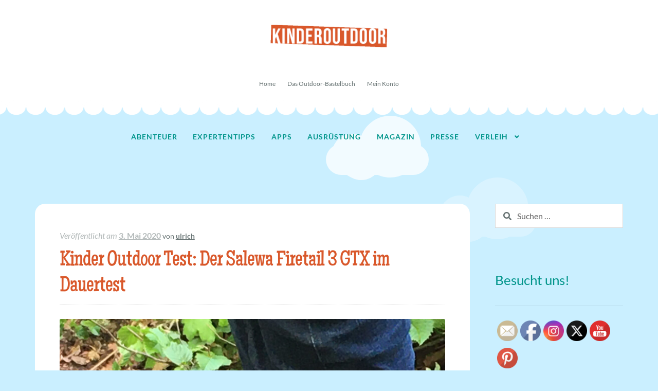

--- FILE ---
content_type: text/html; charset=UTF-8
request_url: https://kinderoutdoor.de/2020/05/kinder-outdoor-test-der-salewa-firetail-3-gtx-im-dauertest/
body_size: 35095
content:
<!doctype html>
<html dir="ltr" lang="de" prefix="og: https://ogp.me/ns#">
<head>
<meta charset="UTF-8">
<meta name="viewport" content="width=device-width, initial-scale=1">
<link rel="profile" href="https://gmpg.org/xfn/11">
<link rel="pingback" href="https://kinderoutdoor.de/koutdoor/xmlrpc.php">

<title>Kinder Outdoor Test Salewa Firetail 3 GTX | Kinderoutdoor | Outdoor Erlebnisse mit der ganzen Familie</title>

		<!-- All in One SEO 4.9.3 - aioseo.com -->
	<meta name="description" content="Kinder Outdoor Test: Salewa Firetail 3 GTX von Kinderoutdoor getestet und zwar über Monate. Wir den Salewa Zustiegsschuh über einen längeren Zeitraum getestet" />
	<meta name="robots" content="max-image-preview:large" />
	<meta name="author" content="ulrich"/>
	<meta name="keywords" content="in den meisten fällen lohnt es sich genauer hinzusehen. dazu gehört die kommende wintersportkollektion von jack wolfskin. fünf alpine wm medaillen stecken in dieser funktionellen kleidung. felix neureuther,der ehemalige weltklasse skifahrer,ließ sein wissen in die kommende jack wolfskin skikleidung einfließen. deshalb ist auch sein autogramm in diesen skihosen und jacken. auch bei den schneeoverall für kinder brachte sich der fünfmalige medaillengewinner ein. sicherheit steht auch beim wintersport ganz oben. damit die kinder besser zu sehen sind,hat jack wolfskin bei den snowsuit auch neonfarbene aufsätze verwendet. immer wieder kommt es vor,dass skifahrer oder snowboarder kinder auf der skipiste übersehen und kollidieren mit den kleinen wintersportlern. das wichtigste ist die funktionalität. ein schneeoverall muss warm halten und trocken sein. bei den von uns gesehenen schneeanzug kamen dieselben hochwertigen materialien zum einsatz,wie bei den der kollektion für die erwachsenen. daniele grasso,von der sparte apparel bei jack wolfskin,wies uns auf ein sehr wichtiges detail hin: der kinder schneeanzug ist ein ausrufezeichen in sachen nachhaltigkeit. aus pet flaschen ist der oberstoff,das microguard futter und die membrane gefertigt. damit das obermaterial wasser abweist ist es mit super dwr behandelt. während gewönliches dwr sich als schicht auf das gewebe legt,umhüllt super dwr die einzelnen fasern. besonders stolz ist jack wolfskin auf die texapore ecosphere technologie. diese besteht aus einer zu 100 % recycelten membran,100 % recyceltem oberstoff und 100 % recycelter innenfüllung. nsgesamt konnten so rund eine halbe millionen pet-flaschen und 1,7 tonnen membran recycelt werden. ein weiterer meilenstein: alle styles der wintersport-kollektion sind zu 100 % pfc-frei. einen besonderen härtetest musste sich der von uns exklusiv gesehene kids snowsuit unterziehen. auf der einen seite zog daniele grasso von jack wolfskin,auf der anderen seite der chefredakteur von kinderoutdoor.de bei diesem “tauziehen” zeigte sich,wie robust und flexibel der schneeanzug ist. vor allem beim wintersport ist es wichtig,dass sich die kinder möglichst ungehindert bewegen können. mit vielen detaillösungen überzeugte das testmuster. bei der ausstattung ist es auf dem hohen niveau der jack wolfskin wintersportkollektion für erwachsene. was uns an diesem schneeanzug für kinder besonders gefiel:      recycelte materialien kommen hier zum einsatz     100% pfc frei     ansprechendes design     erhöhte sicherheit durch signalfarben  unser kinder outdoor testurteil: sechs von sechs möglichen kompassen" />
	<link rel="canonical" href="https://kinderoutdoor.de/koutdoor/Kinder%20Outdoor%20Test,%20Kinderoutdoor%20Test,%20Kinder%20Outdoor%20Test%20Salewa%20Firetail%203%20GTX,%20Von%20Kinderoutdoor%20getestet,%20Kinderoutdoor%20getestet%20Salewa%20Firetail%203%20GTX,%20Outdoor%20Test,%20Outdoortest,%20Outdoor%20Test%20Salewa%20Firetail%203%20GTX,%20Kinder%20Outdoor%20test%20Salewa%20Firetail%203%20GTX,%20Im%20Kinderoutdoor%20Test,%20Im%20Kinder%20Outdoor%20Test%20Salewa%20Firetail%203%20GTX,%20tested%20on%20Tour%20Salewa%20Firetail%203%20GTX" />
	<meta name="generator" content="All in One SEO (AIOSEO) 4.9.3" />
		<meta property="og:locale" content="de_DE" />
		<meta property="og:site_name" content="Kinderoutdoor | Outdoor Erlebnisse mit der ganzen Familie | Kinder sind die wahren Abenteurer! Mein Ziel ist es, kompetente Tipps zum Einkauf, eine Marktübersicht und Anregungen für Aktivitäten im Freien zu geben." />
		<meta property="og:type" content="article" />
		<meta property="og:title" content="Kinder Outdoor Test Salewa Firetail 3 GTX | Kinderoutdoor | Outdoor Erlebnisse mit der ganzen Familie" />
		<meta property="og:description" content="Kinder Outdoor Test: Salewa Firetail 3 GTX von Kinderoutdoor getestet und zwar über Monate. Wir den Salewa Zustiegsschuh über einen längeren Zeitraum getestet" />
		<meta property="og:url" content="https://kinderoutdoor.de/koutdoor/Kinder%20Outdoor%20Test,%20Kinderoutdoor%20Test,%20Kinder%20Outdoor%20Test%20Salewa%20Firetail%203%20GTX,%20Von%20Kinderoutdoor%20getestet,%20Kinderoutdoor%20getestet%20Salewa%20Firetail%203%20GTX,%20Outdoor%20Test,%20Outdoortest,%20Outdoor%20Test%20Salewa%20Firetail%203%20GTX,%20Kinder%20Outdoor%20test%20Salewa%20Firetail%203%20GTX,%20Im%20Kinderoutdoor%20Test,%20Im%20Kinder%20Outdoor%20Test%20Salewa%20Firetail%203%20GTX,%20tested%20on%20Tour%20Salewa%20Firetail%203%20GTX" />
		<meta property="og:image" content="https://kinderoutdoor.de/koutdoor/wp-content/uploads/2020/08/header_kinderoutdoor-1.png" />
		<meta property="og:image:secure_url" content="https://kinderoutdoor.de/koutdoor/wp-content/uploads/2020/08/header_kinderoutdoor-1.png" />
		<meta property="article:published_time" content="2020-05-03T18:43:39+00:00" />
		<meta property="article:modified_time" content="2020-09-04T21:10:54+00:00" />
		<meta name="twitter:card" content="summary" />
		<meta name="twitter:title" content="Kinder Outdoor Test Salewa Firetail 3 GTX | Kinderoutdoor | Outdoor Erlebnisse mit der ganzen Familie" />
		<meta name="twitter:description" content="Kinder Outdoor Test: Salewa Firetail 3 GTX von Kinderoutdoor getestet und zwar über Monate. Wir den Salewa Zustiegsschuh über einen längeren Zeitraum getestet" />
		<meta name="twitter:image" content="https://kinderoutdoor.de/koutdoor/wp-content/uploads/2020/08/header_kinderoutdoor-1.png" />
		<script type="application/ld+json" class="aioseo-schema">
			{"@context":"https:\/\/schema.org","@graph":[{"@type":"Article","@id":"https:\/\/kinderoutdoor.de\/2020\/05\/kinder-outdoor-test-der-salewa-firetail-3-gtx-im-dauertest\/#article","name":"Kinder Outdoor Test Salewa Firetail 3 GTX | Kinderoutdoor | Outdoor Erlebnisse mit der ganzen Familie","headline":"Kinder Outdoor Test: Der Salewa Firetail 3 GTX im Dauertest","author":{"@id":"https:\/\/kinderoutdoor.de\/author\/ulrich\/#author"},"publisher":{"@id":"https:\/\/kinderoutdoor.de\/#organization"},"image":{"@type":"ImageObject","url":"https:\/\/kinderoutdoor.de\/koutdoor\/wp-content\/uploads\/2020\/05\/IMG_7339-scaled.jpg","width":1920,"height":2560,"caption":"Kinder Outdoor Test Salewa Firetail 3 GTX foto (c) kinderoutdoor.de"},"datePublished":"2020-05-03T20:43:39+02:00","dateModified":"2020-09-04T23:10:54+02:00","inLanguage":"de-DE","mainEntityOfPage":{"@id":"https:\/\/kinderoutdoor.de\/2020\/05\/kinder-outdoor-test-der-salewa-firetail-3-gtx-im-dauertest\/#webpage"},"isPartOf":{"@id":"https:\/\/kinderoutdoor.de\/2020\/05\/kinder-outdoor-test-der-salewa-firetail-3-gtx-im-dauertest\/#webpage"},"articleSection":"Ausr\u00fcstung"},{"@type":"BreadcrumbList","@id":"https:\/\/kinderoutdoor.de\/2020\/05\/kinder-outdoor-test-der-salewa-firetail-3-gtx-im-dauertest\/#breadcrumblist","itemListElement":[{"@type":"ListItem","@id":"https:\/\/kinderoutdoor.de#listItem","position":1,"name":"Home","item":"https:\/\/kinderoutdoor.de","nextItem":{"@type":"ListItem","@id":"https:\/\/kinderoutdoor.de\/kategorie\/ausrustung\/#listItem","name":"Ausr\u00fcstung"}},{"@type":"ListItem","@id":"https:\/\/kinderoutdoor.de\/kategorie\/ausrustung\/#listItem","position":2,"name":"Ausr\u00fcstung","item":"https:\/\/kinderoutdoor.de\/kategorie\/ausrustung\/","nextItem":{"@type":"ListItem","@id":"https:\/\/kinderoutdoor.de\/2020\/05\/kinder-outdoor-test-der-salewa-firetail-3-gtx-im-dauertest\/#listItem","name":"Kinder Outdoor Test: Der Salewa Firetail 3 GTX im Dauertest"},"previousItem":{"@type":"ListItem","@id":"https:\/\/kinderoutdoor.de#listItem","name":"Home"}},{"@type":"ListItem","@id":"https:\/\/kinderoutdoor.de\/2020\/05\/kinder-outdoor-test-der-salewa-firetail-3-gtx-im-dauertest\/#listItem","position":3,"name":"Kinder Outdoor Test: Der Salewa Firetail 3 GTX im Dauertest","previousItem":{"@type":"ListItem","@id":"https:\/\/kinderoutdoor.de\/kategorie\/ausrustung\/#listItem","name":"Ausr\u00fcstung"}}]},{"@type":"Organization","@id":"https:\/\/kinderoutdoor.de\/#organization","name":"Kinderoutdoor | Outdoor Erlebnisse mit der ganzen Familie","description":"Kinder sind die wahren Abenteurer! Mein Ziel ist es, kompetente Tipps zum Einkauf, eine Markt\u00fcbersicht und Anregungen f\u00fcr Aktivit\u00e4ten im Freien zu geben.","url":"https:\/\/kinderoutdoor.de\/","logo":{"@type":"ImageObject","url":"https:\/\/kinderoutdoor.de\/koutdoor\/wp-content\/uploads\/2020\/08\/header_kinderoutdoor-1.png","@id":"https:\/\/kinderoutdoor.de\/2020\/05\/kinder-outdoor-test-der-salewa-firetail-3-gtx-im-dauertest\/#organizationLogo","width":470,"height":110,"caption":"header kinderoutdoor"},"image":{"@id":"https:\/\/kinderoutdoor.de\/2020\/05\/kinder-outdoor-test-der-salewa-firetail-3-gtx-im-dauertest\/#organizationLogo"}},{"@type":"Person","@id":"https:\/\/kinderoutdoor.de\/author\/ulrich\/#author","url":"https:\/\/kinderoutdoor.de\/author\/ulrich\/","name":"ulrich","image":{"@type":"ImageObject","@id":"https:\/\/kinderoutdoor.de\/2020\/05\/kinder-outdoor-test-der-salewa-firetail-3-gtx-im-dauertest\/#authorImage","url":"https:\/\/secure.gravatar.com\/avatar\/5d81de77cf9d0f0ea0bec6cddcd0da4d2dee99ad31822c49eea275b326f56960?s=96&d=mm&r=g","width":96,"height":96,"caption":"ulrich"}},{"@type":"WebPage","@id":"https:\/\/kinderoutdoor.de\/2020\/05\/kinder-outdoor-test-der-salewa-firetail-3-gtx-im-dauertest\/#webpage","url":"https:\/\/kinderoutdoor.de\/2020\/05\/kinder-outdoor-test-der-salewa-firetail-3-gtx-im-dauertest\/","name":"Kinder Outdoor Test Salewa Firetail 3 GTX | Kinderoutdoor | Outdoor Erlebnisse mit der ganzen Familie","description":"Kinder Outdoor Test: Salewa Firetail 3 GTX von Kinderoutdoor getestet und zwar \u00fcber Monate. Wir den Salewa Zustiegsschuh \u00fcber einen l\u00e4ngeren Zeitraum getestet","inLanguage":"de-DE","isPartOf":{"@id":"https:\/\/kinderoutdoor.de\/#website"},"breadcrumb":{"@id":"https:\/\/kinderoutdoor.de\/2020\/05\/kinder-outdoor-test-der-salewa-firetail-3-gtx-im-dauertest\/#breadcrumblist"},"author":{"@id":"https:\/\/kinderoutdoor.de\/author\/ulrich\/#author"},"creator":{"@id":"https:\/\/kinderoutdoor.de\/author\/ulrich\/#author"},"image":{"@type":"ImageObject","url":"https:\/\/kinderoutdoor.de\/koutdoor\/wp-content\/uploads\/2020\/05\/IMG_7339-scaled.jpg","@id":"https:\/\/kinderoutdoor.de\/2020\/05\/kinder-outdoor-test-der-salewa-firetail-3-gtx-im-dauertest\/#mainImage","width":1920,"height":2560,"caption":"Kinder Outdoor Test Salewa Firetail 3 GTX foto (c) kinderoutdoor.de"},"primaryImageOfPage":{"@id":"https:\/\/kinderoutdoor.de\/2020\/05\/kinder-outdoor-test-der-salewa-firetail-3-gtx-im-dauertest\/#mainImage"},"datePublished":"2020-05-03T20:43:39+02:00","dateModified":"2020-09-04T23:10:54+02:00"},{"@type":"WebSite","@id":"https:\/\/kinderoutdoor.de\/#website","url":"https:\/\/kinderoutdoor.de\/","name":"Kinderoutdoor | Outdoor Erlebnisse mit der ganzen Familie","description":"Kinder sind die wahren Abenteurer! Mein Ziel ist es, kompetente Tipps zum Einkauf, eine Markt\u00fcbersicht und Anregungen f\u00fcr Aktivit\u00e4ten im Freien zu geben.","inLanguage":"de-DE","publisher":{"@id":"https:\/\/kinderoutdoor.de\/#organization"}}]}
		</script>
		<!-- All in One SEO -->

<link rel="alternate" type="application/rss+xml" title="Kinderoutdoor | Outdoor Erlebnisse mit der ganzen Familie &raquo; Feed" href="https://kinderoutdoor.de/feed/" />
<link rel="alternate" title="oEmbed (JSON)" type="application/json+oembed" href="https://kinderoutdoor.de/wp-json/oembed/1.0/embed?url=https%3A%2F%2Fkinderoutdoor.de%2F2020%2F05%2Fkinder-outdoor-test-der-salewa-firetail-3-gtx-im-dauertest%2F" />
<link rel="alternate" title="oEmbed (XML)" type="text/xml+oembed" href="https://kinderoutdoor.de/wp-json/oembed/1.0/embed?url=https%3A%2F%2Fkinderoutdoor.de%2F2020%2F05%2Fkinder-outdoor-test-der-salewa-firetail-3-gtx-im-dauertest%2F&#038;format=xml" />
<style id='wp-img-auto-sizes-contain-inline-css'>
img:is([sizes=auto i],[sizes^="auto," i]){contain-intrinsic-size:3000px 1500px}
/*# sourceURL=wp-img-auto-sizes-contain-inline-css */
</style>
<style id='wp-emoji-styles-inline-css'>

	img.wp-smiley, img.emoji {
		display: inline !important;
		border: none !important;
		box-shadow: none !important;
		height: 1em !important;
		width: 1em !important;
		margin: 0 0.07em !important;
		vertical-align: -0.1em !important;
		background: none !important;
		padding: 0 !important;
	}
/*# sourceURL=wp-emoji-styles-inline-css */
</style>
<style id='wp-block-library-inline-css'>
:root{--wp-block-synced-color:#7a00df;--wp-block-synced-color--rgb:122,0,223;--wp-bound-block-color:var(--wp-block-synced-color);--wp-editor-canvas-background:#ddd;--wp-admin-theme-color:#007cba;--wp-admin-theme-color--rgb:0,124,186;--wp-admin-theme-color-darker-10:#006ba1;--wp-admin-theme-color-darker-10--rgb:0,107,160.5;--wp-admin-theme-color-darker-20:#005a87;--wp-admin-theme-color-darker-20--rgb:0,90,135;--wp-admin-border-width-focus:2px}@media (min-resolution:192dpi){:root{--wp-admin-border-width-focus:1.5px}}.wp-element-button{cursor:pointer}:root .has-very-light-gray-background-color{background-color:#eee}:root .has-very-dark-gray-background-color{background-color:#313131}:root .has-very-light-gray-color{color:#eee}:root .has-very-dark-gray-color{color:#313131}:root .has-vivid-green-cyan-to-vivid-cyan-blue-gradient-background{background:linear-gradient(135deg,#00d084,#0693e3)}:root .has-purple-crush-gradient-background{background:linear-gradient(135deg,#34e2e4,#4721fb 50%,#ab1dfe)}:root .has-hazy-dawn-gradient-background{background:linear-gradient(135deg,#faaca8,#dad0ec)}:root .has-subdued-olive-gradient-background{background:linear-gradient(135deg,#fafae1,#67a671)}:root .has-atomic-cream-gradient-background{background:linear-gradient(135deg,#fdd79a,#004a59)}:root .has-nightshade-gradient-background{background:linear-gradient(135deg,#330968,#31cdcf)}:root .has-midnight-gradient-background{background:linear-gradient(135deg,#020381,#2874fc)}:root{--wp--preset--font-size--normal:16px;--wp--preset--font-size--huge:42px}.has-regular-font-size{font-size:1em}.has-larger-font-size{font-size:2.625em}.has-normal-font-size{font-size:var(--wp--preset--font-size--normal)}.has-huge-font-size{font-size:var(--wp--preset--font-size--huge)}.has-text-align-center{text-align:center}.has-text-align-left{text-align:left}.has-text-align-right{text-align:right}.has-fit-text{white-space:nowrap!important}#end-resizable-editor-section{display:none}.aligncenter{clear:both}.items-justified-left{justify-content:flex-start}.items-justified-center{justify-content:center}.items-justified-right{justify-content:flex-end}.items-justified-space-between{justify-content:space-between}.screen-reader-text{border:0;clip-path:inset(50%);height:1px;margin:-1px;overflow:hidden;padding:0;position:absolute;width:1px;word-wrap:normal!important}.screen-reader-text:focus{background-color:#ddd;clip-path:none;color:#444;display:block;font-size:1em;height:auto;left:5px;line-height:normal;padding:15px 23px 14px;text-decoration:none;top:5px;width:auto;z-index:100000}html :where(.has-border-color){border-style:solid}html :where([style*=border-top-color]){border-top-style:solid}html :where([style*=border-right-color]){border-right-style:solid}html :where([style*=border-bottom-color]){border-bottom-style:solid}html :where([style*=border-left-color]){border-left-style:solid}html :where([style*=border-width]){border-style:solid}html :where([style*=border-top-width]){border-top-style:solid}html :where([style*=border-right-width]){border-right-style:solid}html :where([style*=border-bottom-width]){border-bottom-style:solid}html :where([style*=border-left-width]){border-left-style:solid}html :where(img[class*=wp-image-]){height:auto;max-width:100%}:where(figure){margin:0 0 1em}html :where(.is-position-sticky){--wp-admin--admin-bar--position-offset:var(--wp-admin--admin-bar--height,0px)}@media screen and (max-width:600px){html :where(.is-position-sticky){--wp-admin--admin-bar--position-offset:0px}}

/*# sourceURL=wp-block-library-inline-css */
</style><style id='wp-block-gallery-inline-css'>
.blocks-gallery-grid:not(.has-nested-images),.wp-block-gallery:not(.has-nested-images){display:flex;flex-wrap:wrap;list-style-type:none;margin:0;padding:0}.blocks-gallery-grid:not(.has-nested-images) .blocks-gallery-image,.blocks-gallery-grid:not(.has-nested-images) .blocks-gallery-item,.wp-block-gallery:not(.has-nested-images) .blocks-gallery-image,.wp-block-gallery:not(.has-nested-images) .blocks-gallery-item{display:flex;flex-direction:column;flex-grow:1;justify-content:center;margin:0 1em 1em 0;position:relative;width:calc(50% - 1em)}.blocks-gallery-grid:not(.has-nested-images) .blocks-gallery-image:nth-of-type(2n),.blocks-gallery-grid:not(.has-nested-images) .blocks-gallery-item:nth-of-type(2n),.wp-block-gallery:not(.has-nested-images) .blocks-gallery-image:nth-of-type(2n),.wp-block-gallery:not(.has-nested-images) .blocks-gallery-item:nth-of-type(2n){margin-right:0}.blocks-gallery-grid:not(.has-nested-images) .blocks-gallery-image figure,.blocks-gallery-grid:not(.has-nested-images) .blocks-gallery-item figure,.wp-block-gallery:not(.has-nested-images) .blocks-gallery-image figure,.wp-block-gallery:not(.has-nested-images) .blocks-gallery-item figure{align-items:flex-end;display:flex;height:100%;justify-content:flex-start;margin:0}.blocks-gallery-grid:not(.has-nested-images) .blocks-gallery-image img,.blocks-gallery-grid:not(.has-nested-images) .blocks-gallery-item img,.wp-block-gallery:not(.has-nested-images) .blocks-gallery-image img,.wp-block-gallery:not(.has-nested-images) .blocks-gallery-item img{display:block;height:auto;max-width:100%;width:auto}.blocks-gallery-grid:not(.has-nested-images) .blocks-gallery-image figcaption,.blocks-gallery-grid:not(.has-nested-images) .blocks-gallery-item figcaption,.wp-block-gallery:not(.has-nested-images) .blocks-gallery-image figcaption,.wp-block-gallery:not(.has-nested-images) .blocks-gallery-item figcaption{background:linear-gradient(0deg,#000000b3,#0000004d 70%,#0000);bottom:0;box-sizing:border-box;color:#fff;font-size:.8em;margin:0;max-height:100%;overflow:auto;padding:3em .77em .7em;position:absolute;text-align:center;width:100%;z-index:2}.blocks-gallery-grid:not(.has-nested-images) .blocks-gallery-image figcaption img,.blocks-gallery-grid:not(.has-nested-images) .blocks-gallery-item figcaption img,.wp-block-gallery:not(.has-nested-images) .blocks-gallery-image figcaption img,.wp-block-gallery:not(.has-nested-images) .blocks-gallery-item figcaption img{display:inline}.blocks-gallery-grid:not(.has-nested-images) figcaption,.wp-block-gallery:not(.has-nested-images) figcaption{flex-grow:1}.blocks-gallery-grid:not(.has-nested-images).is-cropped .blocks-gallery-image a,.blocks-gallery-grid:not(.has-nested-images).is-cropped .blocks-gallery-image img,.blocks-gallery-grid:not(.has-nested-images).is-cropped .blocks-gallery-item a,.blocks-gallery-grid:not(.has-nested-images).is-cropped .blocks-gallery-item img,.wp-block-gallery:not(.has-nested-images).is-cropped .blocks-gallery-image a,.wp-block-gallery:not(.has-nested-images).is-cropped .blocks-gallery-image img,.wp-block-gallery:not(.has-nested-images).is-cropped .blocks-gallery-item a,.wp-block-gallery:not(.has-nested-images).is-cropped .blocks-gallery-item img{flex:1;height:100%;object-fit:cover;width:100%}.blocks-gallery-grid:not(.has-nested-images).columns-1 .blocks-gallery-image,.blocks-gallery-grid:not(.has-nested-images).columns-1 .blocks-gallery-item,.wp-block-gallery:not(.has-nested-images).columns-1 .blocks-gallery-image,.wp-block-gallery:not(.has-nested-images).columns-1 .blocks-gallery-item{margin-right:0;width:100%}@media (min-width:600px){.blocks-gallery-grid:not(.has-nested-images).columns-3 .blocks-gallery-image,.blocks-gallery-grid:not(.has-nested-images).columns-3 .blocks-gallery-item,.wp-block-gallery:not(.has-nested-images).columns-3 .blocks-gallery-image,.wp-block-gallery:not(.has-nested-images).columns-3 .blocks-gallery-item{margin-right:1em;width:calc(33.33333% - .66667em)}.blocks-gallery-grid:not(.has-nested-images).columns-4 .blocks-gallery-image,.blocks-gallery-grid:not(.has-nested-images).columns-4 .blocks-gallery-item,.wp-block-gallery:not(.has-nested-images).columns-4 .blocks-gallery-image,.wp-block-gallery:not(.has-nested-images).columns-4 .blocks-gallery-item{margin-right:1em;width:calc(25% - .75em)}.blocks-gallery-grid:not(.has-nested-images).columns-5 .blocks-gallery-image,.blocks-gallery-grid:not(.has-nested-images).columns-5 .blocks-gallery-item,.wp-block-gallery:not(.has-nested-images).columns-5 .blocks-gallery-image,.wp-block-gallery:not(.has-nested-images).columns-5 .blocks-gallery-item{margin-right:1em;width:calc(20% - .8em)}.blocks-gallery-grid:not(.has-nested-images).columns-6 .blocks-gallery-image,.blocks-gallery-grid:not(.has-nested-images).columns-6 .blocks-gallery-item,.wp-block-gallery:not(.has-nested-images).columns-6 .blocks-gallery-image,.wp-block-gallery:not(.has-nested-images).columns-6 .blocks-gallery-item{margin-right:1em;width:calc(16.66667% - .83333em)}.blocks-gallery-grid:not(.has-nested-images).columns-7 .blocks-gallery-image,.blocks-gallery-grid:not(.has-nested-images).columns-7 .blocks-gallery-item,.wp-block-gallery:not(.has-nested-images).columns-7 .blocks-gallery-image,.wp-block-gallery:not(.has-nested-images).columns-7 .blocks-gallery-item{margin-right:1em;width:calc(14.28571% - .85714em)}.blocks-gallery-grid:not(.has-nested-images).columns-8 .blocks-gallery-image,.blocks-gallery-grid:not(.has-nested-images).columns-8 .blocks-gallery-item,.wp-block-gallery:not(.has-nested-images).columns-8 .blocks-gallery-image,.wp-block-gallery:not(.has-nested-images).columns-8 .blocks-gallery-item{margin-right:1em;width:calc(12.5% - .875em)}.blocks-gallery-grid:not(.has-nested-images).columns-1 .blocks-gallery-image:nth-of-type(1n),.blocks-gallery-grid:not(.has-nested-images).columns-1 .blocks-gallery-item:nth-of-type(1n),.blocks-gallery-grid:not(.has-nested-images).columns-2 .blocks-gallery-image:nth-of-type(2n),.blocks-gallery-grid:not(.has-nested-images).columns-2 .blocks-gallery-item:nth-of-type(2n),.blocks-gallery-grid:not(.has-nested-images).columns-3 .blocks-gallery-image:nth-of-type(3n),.blocks-gallery-grid:not(.has-nested-images).columns-3 .blocks-gallery-item:nth-of-type(3n),.blocks-gallery-grid:not(.has-nested-images).columns-4 .blocks-gallery-image:nth-of-type(4n),.blocks-gallery-grid:not(.has-nested-images).columns-4 .blocks-gallery-item:nth-of-type(4n),.blocks-gallery-grid:not(.has-nested-images).columns-5 .blocks-gallery-image:nth-of-type(5n),.blocks-gallery-grid:not(.has-nested-images).columns-5 .blocks-gallery-item:nth-of-type(5n),.blocks-gallery-grid:not(.has-nested-images).columns-6 .blocks-gallery-image:nth-of-type(6n),.blocks-gallery-grid:not(.has-nested-images).columns-6 .blocks-gallery-item:nth-of-type(6n),.blocks-gallery-grid:not(.has-nested-images).columns-7 .blocks-gallery-image:nth-of-type(7n),.blocks-gallery-grid:not(.has-nested-images).columns-7 .blocks-gallery-item:nth-of-type(7n),.blocks-gallery-grid:not(.has-nested-images).columns-8 .blocks-gallery-image:nth-of-type(8n),.blocks-gallery-grid:not(.has-nested-images).columns-8 .blocks-gallery-item:nth-of-type(8n),.wp-block-gallery:not(.has-nested-images).columns-1 .blocks-gallery-image:nth-of-type(1n),.wp-block-gallery:not(.has-nested-images).columns-1 .blocks-gallery-item:nth-of-type(1n),.wp-block-gallery:not(.has-nested-images).columns-2 .blocks-gallery-image:nth-of-type(2n),.wp-block-gallery:not(.has-nested-images).columns-2 .blocks-gallery-item:nth-of-type(2n),.wp-block-gallery:not(.has-nested-images).columns-3 .blocks-gallery-image:nth-of-type(3n),.wp-block-gallery:not(.has-nested-images).columns-3 .blocks-gallery-item:nth-of-type(3n),.wp-block-gallery:not(.has-nested-images).columns-4 .blocks-gallery-image:nth-of-type(4n),.wp-block-gallery:not(.has-nested-images).columns-4 .blocks-gallery-item:nth-of-type(4n),.wp-block-gallery:not(.has-nested-images).columns-5 .blocks-gallery-image:nth-of-type(5n),.wp-block-gallery:not(.has-nested-images).columns-5 .blocks-gallery-item:nth-of-type(5n),.wp-block-gallery:not(.has-nested-images).columns-6 .blocks-gallery-image:nth-of-type(6n),.wp-block-gallery:not(.has-nested-images).columns-6 .blocks-gallery-item:nth-of-type(6n),.wp-block-gallery:not(.has-nested-images).columns-7 .blocks-gallery-image:nth-of-type(7n),.wp-block-gallery:not(.has-nested-images).columns-7 .blocks-gallery-item:nth-of-type(7n),.wp-block-gallery:not(.has-nested-images).columns-8 .blocks-gallery-image:nth-of-type(8n),.wp-block-gallery:not(.has-nested-images).columns-8 .blocks-gallery-item:nth-of-type(8n){margin-right:0}}.blocks-gallery-grid:not(.has-nested-images) .blocks-gallery-image:last-child,.blocks-gallery-grid:not(.has-nested-images) .blocks-gallery-item:last-child,.wp-block-gallery:not(.has-nested-images) .blocks-gallery-image:last-child,.wp-block-gallery:not(.has-nested-images) .blocks-gallery-item:last-child{margin-right:0}.blocks-gallery-grid:not(.has-nested-images).alignleft,.blocks-gallery-grid:not(.has-nested-images).alignright,.wp-block-gallery:not(.has-nested-images).alignleft,.wp-block-gallery:not(.has-nested-images).alignright{max-width:420px;width:100%}.blocks-gallery-grid:not(.has-nested-images).aligncenter .blocks-gallery-item figure,.wp-block-gallery:not(.has-nested-images).aligncenter .blocks-gallery-item figure{justify-content:center}.wp-block-gallery:not(.is-cropped) .blocks-gallery-item{align-self:flex-start}figure.wp-block-gallery.has-nested-images{align-items:normal}.wp-block-gallery.has-nested-images figure.wp-block-image:not(#individual-image){margin:0;width:calc(50% - var(--wp--style--unstable-gallery-gap, 16px)/2)}.wp-block-gallery.has-nested-images figure.wp-block-image{box-sizing:border-box;display:flex;flex-direction:column;flex-grow:1;justify-content:center;max-width:100%;position:relative}.wp-block-gallery.has-nested-images figure.wp-block-image>a,.wp-block-gallery.has-nested-images figure.wp-block-image>div{flex-direction:column;flex-grow:1;margin:0}.wp-block-gallery.has-nested-images figure.wp-block-image img{display:block;height:auto;max-width:100%!important;width:auto}.wp-block-gallery.has-nested-images figure.wp-block-image figcaption,.wp-block-gallery.has-nested-images figure.wp-block-image:has(figcaption):before{bottom:0;left:0;max-height:100%;position:absolute;right:0}.wp-block-gallery.has-nested-images figure.wp-block-image:has(figcaption):before{backdrop-filter:blur(3px);content:"";height:100%;-webkit-mask-image:linear-gradient(0deg,#000 20%,#0000);mask-image:linear-gradient(0deg,#000 20%,#0000);max-height:40%;pointer-events:none}.wp-block-gallery.has-nested-images figure.wp-block-image figcaption{box-sizing:border-box;color:#fff;font-size:13px;margin:0;overflow:auto;padding:1em;text-align:center;text-shadow:0 0 1.5px #000}.wp-block-gallery.has-nested-images figure.wp-block-image figcaption::-webkit-scrollbar{height:12px;width:12px}.wp-block-gallery.has-nested-images figure.wp-block-image figcaption::-webkit-scrollbar-track{background-color:initial}.wp-block-gallery.has-nested-images figure.wp-block-image figcaption::-webkit-scrollbar-thumb{background-clip:padding-box;background-color:initial;border:3px solid #0000;border-radius:8px}.wp-block-gallery.has-nested-images figure.wp-block-image figcaption:focus-within::-webkit-scrollbar-thumb,.wp-block-gallery.has-nested-images figure.wp-block-image figcaption:focus::-webkit-scrollbar-thumb,.wp-block-gallery.has-nested-images figure.wp-block-image figcaption:hover::-webkit-scrollbar-thumb{background-color:#fffc}.wp-block-gallery.has-nested-images figure.wp-block-image figcaption{scrollbar-color:#0000 #0000;scrollbar-gutter:stable both-edges;scrollbar-width:thin}.wp-block-gallery.has-nested-images figure.wp-block-image figcaption:focus,.wp-block-gallery.has-nested-images figure.wp-block-image figcaption:focus-within,.wp-block-gallery.has-nested-images figure.wp-block-image figcaption:hover{scrollbar-color:#fffc #0000}.wp-block-gallery.has-nested-images figure.wp-block-image figcaption{will-change:transform}@media (hover:none){.wp-block-gallery.has-nested-images figure.wp-block-image figcaption{scrollbar-color:#fffc #0000}}.wp-block-gallery.has-nested-images figure.wp-block-image figcaption{background:linear-gradient(0deg,#0006,#0000)}.wp-block-gallery.has-nested-images figure.wp-block-image figcaption img{display:inline}.wp-block-gallery.has-nested-images figure.wp-block-image figcaption a{color:inherit}.wp-block-gallery.has-nested-images figure.wp-block-image.has-custom-border img{box-sizing:border-box}.wp-block-gallery.has-nested-images figure.wp-block-image.has-custom-border>a,.wp-block-gallery.has-nested-images figure.wp-block-image.has-custom-border>div,.wp-block-gallery.has-nested-images figure.wp-block-image.is-style-rounded>a,.wp-block-gallery.has-nested-images figure.wp-block-image.is-style-rounded>div{flex:1 1 auto}.wp-block-gallery.has-nested-images figure.wp-block-image.has-custom-border figcaption,.wp-block-gallery.has-nested-images figure.wp-block-image.is-style-rounded figcaption{background:none;color:inherit;flex:initial;margin:0;padding:10px 10px 9px;position:relative;text-shadow:none}.wp-block-gallery.has-nested-images figure.wp-block-image.has-custom-border:before,.wp-block-gallery.has-nested-images figure.wp-block-image.is-style-rounded:before{content:none}.wp-block-gallery.has-nested-images figcaption{flex-basis:100%;flex-grow:1;text-align:center}.wp-block-gallery.has-nested-images:not(.is-cropped) figure.wp-block-image:not(#individual-image){margin-bottom:auto;margin-top:0}.wp-block-gallery.has-nested-images.is-cropped figure.wp-block-image:not(#individual-image){align-self:inherit}.wp-block-gallery.has-nested-images.is-cropped figure.wp-block-image:not(#individual-image)>a,.wp-block-gallery.has-nested-images.is-cropped figure.wp-block-image:not(#individual-image)>div:not(.components-drop-zone){display:flex}.wp-block-gallery.has-nested-images.is-cropped figure.wp-block-image:not(#individual-image) a,.wp-block-gallery.has-nested-images.is-cropped figure.wp-block-image:not(#individual-image) img{flex:1 0 0%;height:100%;object-fit:cover;width:100%}.wp-block-gallery.has-nested-images.columns-1 figure.wp-block-image:not(#individual-image){width:100%}@media (min-width:600px){.wp-block-gallery.has-nested-images.columns-3 figure.wp-block-image:not(#individual-image){width:calc(33.33333% - var(--wp--style--unstable-gallery-gap, 16px)*.66667)}.wp-block-gallery.has-nested-images.columns-4 figure.wp-block-image:not(#individual-image){width:calc(25% - var(--wp--style--unstable-gallery-gap, 16px)*.75)}.wp-block-gallery.has-nested-images.columns-5 figure.wp-block-image:not(#individual-image){width:calc(20% - var(--wp--style--unstable-gallery-gap, 16px)*.8)}.wp-block-gallery.has-nested-images.columns-6 figure.wp-block-image:not(#individual-image){width:calc(16.66667% - var(--wp--style--unstable-gallery-gap, 16px)*.83333)}.wp-block-gallery.has-nested-images.columns-7 figure.wp-block-image:not(#individual-image){width:calc(14.28571% - var(--wp--style--unstable-gallery-gap, 16px)*.85714)}.wp-block-gallery.has-nested-images.columns-8 figure.wp-block-image:not(#individual-image){width:calc(12.5% - var(--wp--style--unstable-gallery-gap, 16px)*.875)}.wp-block-gallery.has-nested-images.columns-default figure.wp-block-image:not(#individual-image){width:calc(33.33% - var(--wp--style--unstable-gallery-gap, 16px)*.66667)}.wp-block-gallery.has-nested-images.columns-default figure.wp-block-image:not(#individual-image):first-child:nth-last-child(2),.wp-block-gallery.has-nested-images.columns-default figure.wp-block-image:not(#individual-image):first-child:nth-last-child(2)~figure.wp-block-image:not(#individual-image){width:calc(50% - var(--wp--style--unstable-gallery-gap, 16px)*.5)}.wp-block-gallery.has-nested-images.columns-default figure.wp-block-image:not(#individual-image):first-child:last-child{width:100%}}.wp-block-gallery.has-nested-images.alignleft,.wp-block-gallery.has-nested-images.alignright{max-width:420px;width:100%}.wp-block-gallery.has-nested-images.aligncenter{justify-content:center}
/*# sourceURL=https://kinderoutdoor.de/koutdoor/wp-includes/blocks/gallery/style.min.css */
</style>
<style id='wp-block-gallery-theme-inline-css'>
.blocks-gallery-caption{color:#555;font-size:13px;text-align:center}.is-dark-theme .blocks-gallery-caption{color:#ffffffa6}
/*# sourceURL=https://kinderoutdoor.de/koutdoor/wp-includes/blocks/gallery/theme.min.css */
</style>
<style id='wp-block-image-inline-css'>
.wp-block-image>a,.wp-block-image>figure>a{display:inline-block}.wp-block-image img{box-sizing:border-box;height:auto;max-width:100%;vertical-align:bottom}@media not (prefers-reduced-motion){.wp-block-image img.hide{visibility:hidden}.wp-block-image img.show{animation:show-content-image .4s}}.wp-block-image[style*=border-radius] img,.wp-block-image[style*=border-radius]>a{border-radius:inherit}.wp-block-image.has-custom-border img{box-sizing:border-box}.wp-block-image.aligncenter{text-align:center}.wp-block-image.alignfull>a,.wp-block-image.alignwide>a{width:100%}.wp-block-image.alignfull img,.wp-block-image.alignwide img{height:auto;width:100%}.wp-block-image .aligncenter,.wp-block-image .alignleft,.wp-block-image .alignright,.wp-block-image.aligncenter,.wp-block-image.alignleft,.wp-block-image.alignright{display:table}.wp-block-image .aligncenter>figcaption,.wp-block-image .alignleft>figcaption,.wp-block-image .alignright>figcaption,.wp-block-image.aligncenter>figcaption,.wp-block-image.alignleft>figcaption,.wp-block-image.alignright>figcaption{caption-side:bottom;display:table-caption}.wp-block-image .alignleft{float:left;margin:.5em 1em .5em 0}.wp-block-image .alignright{float:right;margin:.5em 0 .5em 1em}.wp-block-image .aligncenter{margin-left:auto;margin-right:auto}.wp-block-image :where(figcaption){margin-bottom:1em;margin-top:.5em}.wp-block-image.is-style-circle-mask img{border-radius:9999px}@supports ((-webkit-mask-image:none) or (mask-image:none)) or (-webkit-mask-image:none){.wp-block-image.is-style-circle-mask img{border-radius:0;-webkit-mask-image:url('data:image/svg+xml;utf8,<svg viewBox="0 0 100 100" xmlns="http://www.w3.org/2000/svg"><circle cx="50" cy="50" r="50"/></svg>');mask-image:url('data:image/svg+xml;utf8,<svg viewBox="0 0 100 100" xmlns="http://www.w3.org/2000/svg"><circle cx="50" cy="50" r="50"/></svg>');mask-mode:alpha;-webkit-mask-position:center;mask-position:center;-webkit-mask-repeat:no-repeat;mask-repeat:no-repeat;-webkit-mask-size:contain;mask-size:contain}}:root :where(.wp-block-image.is-style-rounded img,.wp-block-image .is-style-rounded img){border-radius:9999px}.wp-block-image figure{margin:0}.wp-lightbox-container{display:flex;flex-direction:column;position:relative}.wp-lightbox-container img{cursor:zoom-in}.wp-lightbox-container img:hover+button{opacity:1}.wp-lightbox-container button{align-items:center;backdrop-filter:blur(16px) saturate(180%);background-color:#5a5a5a40;border:none;border-radius:4px;cursor:zoom-in;display:flex;height:20px;justify-content:center;opacity:0;padding:0;position:absolute;right:16px;text-align:center;top:16px;width:20px;z-index:100}@media not (prefers-reduced-motion){.wp-lightbox-container button{transition:opacity .2s ease}}.wp-lightbox-container button:focus-visible{outline:3px auto #5a5a5a40;outline:3px auto -webkit-focus-ring-color;outline-offset:3px}.wp-lightbox-container button:hover{cursor:pointer;opacity:1}.wp-lightbox-container button:focus{opacity:1}.wp-lightbox-container button:focus,.wp-lightbox-container button:hover,.wp-lightbox-container button:not(:hover):not(:active):not(.has-background){background-color:#5a5a5a40;border:none}.wp-lightbox-overlay{box-sizing:border-box;cursor:zoom-out;height:100vh;left:0;overflow:hidden;position:fixed;top:0;visibility:hidden;width:100%;z-index:100000}.wp-lightbox-overlay .close-button{align-items:center;cursor:pointer;display:flex;justify-content:center;min-height:40px;min-width:40px;padding:0;position:absolute;right:calc(env(safe-area-inset-right) + 16px);top:calc(env(safe-area-inset-top) + 16px);z-index:5000000}.wp-lightbox-overlay .close-button:focus,.wp-lightbox-overlay .close-button:hover,.wp-lightbox-overlay .close-button:not(:hover):not(:active):not(.has-background){background:none;border:none}.wp-lightbox-overlay .lightbox-image-container{height:var(--wp--lightbox-container-height);left:50%;overflow:hidden;position:absolute;top:50%;transform:translate(-50%,-50%);transform-origin:top left;width:var(--wp--lightbox-container-width);z-index:9999999999}.wp-lightbox-overlay .wp-block-image{align-items:center;box-sizing:border-box;display:flex;height:100%;justify-content:center;margin:0;position:relative;transform-origin:0 0;width:100%;z-index:3000000}.wp-lightbox-overlay .wp-block-image img{height:var(--wp--lightbox-image-height);min-height:var(--wp--lightbox-image-height);min-width:var(--wp--lightbox-image-width);width:var(--wp--lightbox-image-width)}.wp-lightbox-overlay .wp-block-image figcaption{display:none}.wp-lightbox-overlay button{background:none;border:none}.wp-lightbox-overlay .scrim{background-color:#fff;height:100%;opacity:.9;position:absolute;width:100%;z-index:2000000}.wp-lightbox-overlay.active{visibility:visible}@media not (prefers-reduced-motion){.wp-lightbox-overlay.active{animation:turn-on-visibility .25s both}.wp-lightbox-overlay.active img{animation:turn-on-visibility .35s both}.wp-lightbox-overlay.show-closing-animation:not(.active){animation:turn-off-visibility .35s both}.wp-lightbox-overlay.show-closing-animation:not(.active) img{animation:turn-off-visibility .25s both}.wp-lightbox-overlay.zoom.active{animation:none;opacity:1;visibility:visible}.wp-lightbox-overlay.zoom.active .lightbox-image-container{animation:lightbox-zoom-in .4s}.wp-lightbox-overlay.zoom.active .lightbox-image-container img{animation:none}.wp-lightbox-overlay.zoom.active .scrim{animation:turn-on-visibility .4s forwards}.wp-lightbox-overlay.zoom.show-closing-animation:not(.active){animation:none}.wp-lightbox-overlay.zoom.show-closing-animation:not(.active) .lightbox-image-container{animation:lightbox-zoom-out .4s}.wp-lightbox-overlay.zoom.show-closing-animation:not(.active) .lightbox-image-container img{animation:none}.wp-lightbox-overlay.zoom.show-closing-animation:not(.active) .scrim{animation:turn-off-visibility .4s forwards}}@keyframes show-content-image{0%{visibility:hidden}99%{visibility:hidden}to{visibility:visible}}@keyframes turn-on-visibility{0%{opacity:0}to{opacity:1}}@keyframes turn-off-visibility{0%{opacity:1;visibility:visible}99%{opacity:0;visibility:visible}to{opacity:0;visibility:hidden}}@keyframes lightbox-zoom-in{0%{transform:translate(calc((-100vw + var(--wp--lightbox-scrollbar-width))/2 + var(--wp--lightbox-initial-left-position)),calc(-50vh + var(--wp--lightbox-initial-top-position))) scale(var(--wp--lightbox-scale))}to{transform:translate(-50%,-50%) scale(1)}}@keyframes lightbox-zoom-out{0%{transform:translate(-50%,-50%) scale(1);visibility:visible}99%{visibility:visible}to{transform:translate(calc((-100vw + var(--wp--lightbox-scrollbar-width))/2 + var(--wp--lightbox-initial-left-position)),calc(-50vh + var(--wp--lightbox-initial-top-position))) scale(var(--wp--lightbox-scale));visibility:hidden}}
/*# sourceURL=https://kinderoutdoor.de/koutdoor/wp-includes/blocks/image/style.min.css */
</style>
<style id='wp-block-image-theme-inline-css'>
:root :where(.wp-block-image figcaption){color:#555;font-size:13px;text-align:center}.is-dark-theme :root :where(.wp-block-image figcaption){color:#ffffffa6}.wp-block-image{margin:0 0 1em}
/*# sourceURL=https://kinderoutdoor.de/koutdoor/wp-includes/blocks/image/theme.min.css */
</style>
<style id='wp-block-list-inline-css'>
ol,ul{box-sizing:border-box}:root :where(.wp-block-list.has-background){padding:1.25em 2.375em}
/*# sourceURL=https://kinderoutdoor.de/koutdoor/wp-includes/blocks/list/style.min.css */
</style>
<style id='wp-block-paragraph-inline-css'>
.is-small-text{font-size:.875em}.is-regular-text{font-size:1em}.is-large-text{font-size:2.25em}.is-larger-text{font-size:3em}.has-drop-cap:not(:focus):first-letter{float:left;font-size:8.4em;font-style:normal;font-weight:100;line-height:.68;margin:.05em .1em 0 0;text-transform:uppercase}body.rtl .has-drop-cap:not(:focus):first-letter{float:none;margin-left:.1em}p.has-drop-cap.has-background{overflow:hidden}:root :where(p.has-background){padding:1.25em 2.375em}:where(p.has-text-color:not(.has-link-color)) a{color:inherit}p.has-text-align-left[style*="writing-mode:vertical-lr"],p.has-text-align-right[style*="writing-mode:vertical-rl"]{rotate:180deg}
/*# sourceURL=https://kinderoutdoor.de/koutdoor/wp-includes/blocks/paragraph/style.min.css */
</style>
<style id='global-styles-inline-css'>
:root{--wp--preset--aspect-ratio--square: 1;--wp--preset--aspect-ratio--4-3: 4/3;--wp--preset--aspect-ratio--3-4: 3/4;--wp--preset--aspect-ratio--3-2: 3/2;--wp--preset--aspect-ratio--2-3: 2/3;--wp--preset--aspect-ratio--16-9: 16/9;--wp--preset--aspect-ratio--9-16: 9/16;--wp--preset--color--black: #000000;--wp--preset--color--cyan-bluish-gray: #abb8c3;--wp--preset--color--white: #ffffff;--wp--preset--color--pale-pink: #f78da7;--wp--preset--color--vivid-red: #cf2e2e;--wp--preset--color--luminous-vivid-orange: #ff6900;--wp--preset--color--luminous-vivid-amber: #fcb900;--wp--preset--color--light-green-cyan: #7bdcb5;--wp--preset--color--vivid-green-cyan: #00d084;--wp--preset--color--pale-cyan-blue: #8ed1fc;--wp--preset--color--vivid-cyan-blue: #0693e3;--wp--preset--color--vivid-purple: #9b51e0;--wp--preset--gradient--vivid-cyan-blue-to-vivid-purple: linear-gradient(135deg,rgb(6,147,227) 0%,rgb(155,81,224) 100%);--wp--preset--gradient--light-green-cyan-to-vivid-green-cyan: linear-gradient(135deg,rgb(122,220,180) 0%,rgb(0,208,130) 100%);--wp--preset--gradient--luminous-vivid-amber-to-luminous-vivid-orange: linear-gradient(135deg,rgb(252,185,0) 0%,rgb(255,105,0) 100%);--wp--preset--gradient--luminous-vivid-orange-to-vivid-red: linear-gradient(135deg,rgb(255,105,0) 0%,rgb(207,46,46) 100%);--wp--preset--gradient--very-light-gray-to-cyan-bluish-gray: linear-gradient(135deg,rgb(238,238,238) 0%,rgb(169,184,195) 100%);--wp--preset--gradient--cool-to-warm-spectrum: linear-gradient(135deg,rgb(74,234,220) 0%,rgb(151,120,209) 20%,rgb(207,42,186) 40%,rgb(238,44,130) 60%,rgb(251,105,98) 80%,rgb(254,248,76) 100%);--wp--preset--gradient--blush-light-purple: linear-gradient(135deg,rgb(255,206,236) 0%,rgb(152,150,240) 100%);--wp--preset--gradient--blush-bordeaux: linear-gradient(135deg,rgb(254,205,165) 0%,rgb(254,45,45) 50%,rgb(107,0,62) 100%);--wp--preset--gradient--luminous-dusk: linear-gradient(135deg,rgb(255,203,112) 0%,rgb(199,81,192) 50%,rgb(65,88,208) 100%);--wp--preset--gradient--pale-ocean: linear-gradient(135deg,rgb(255,245,203) 0%,rgb(182,227,212) 50%,rgb(51,167,181) 100%);--wp--preset--gradient--electric-grass: linear-gradient(135deg,rgb(202,248,128) 0%,rgb(113,206,126) 100%);--wp--preset--gradient--midnight: linear-gradient(135deg,rgb(2,3,129) 0%,rgb(40,116,252) 100%);--wp--preset--font-size--small: 14px;--wp--preset--font-size--medium: 23px;--wp--preset--font-size--large: 26px;--wp--preset--font-size--x-large: 42px;--wp--preset--font-size--normal: 16px;--wp--preset--font-size--huge: 37px;--wp--preset--spacing--20: 0.44rem;--wp--preset--spacing--30: 0.67rem;--wp--preset--spacing--40: 1rem;--wp--preset--spacing--50: 1.5rem;--wp--preset--spacing--60: 2.25rem;--wp--preset--spacing--70: 3.38rem;--wp--preset--spacing--80: 5.06rem;--wp--preset--shadow--natural: 6px 6px 9px rgba(0, 0, 0, 0.2);--wp--preset--shadow--deep: 12px 12px 50px rgba(0, 0, 0, 0.4);--wp--preset--shadow--sharp: 6px 6px 0px rgba(0, 0, 0, 0.2);--wp--preset--shadow--outlined: 6px 6px 0px -3px rgb(255, 255, 255), 6px 6px rgb(0, 0, 0);--wp--preset--shadow--crisp: 6px 6px 0px rgb(0, 0, 0);}:root :where(.is-layout-flow) > :first-child{margin-block-start: 0;}:root :where(.is-layout-flow) > :last-child{margin-block-end: 0;}:root :where(.is-layout-flow) > *{margin-block-start: 24px;margin-block-end: 0;}:root :where(.is-layout-constrained) > :first-child{margin-block-start: 0;}:root :where(.is-layout-constrained) > :last-child{margin-block-end: 0;}:root :where(.is-layout-constrained) > *{margin-block-start: 24px;margin-block-end: 0;}:root :where(.is-layout-flex){gap: 24px;}:root :where(.is-layout-grid){gap: 24px;}body .is-layout-flex{display: flex;}.is-layout-flex{flex-wrap: wrap;align-items: center;}.is-layout-flex > :is(*, div){margin: 0;}body .is-layout-grid{display: grid;}.is-layout-grid > :is(*, div){margin: 0;}.has-black-color{color: var(--wp--preset--color--black) !important;}.has-cyan-bluish-gray-color{color: var(--wp--preset--color--cyan-bluish-gray) !important;}.has-white-color{color: var(--wp--preset--color--white) !important;}.has-pale-pink-color{color: var(--wp--preset--color--pale-pink) !important;}.has-vivid-red-color{color: var(--wp--preset--color--vivid-red) !important;}.has-luminous-vivid-orange-color{color: var(--wp--preset--color--luminous-vivid-orange) !important;}.has-luminous-vivid-amber-color{color: var(--wp--preset--color--luminous-vivid-amber) !important;}.has-light-green-cyan-color{color: var(--wp--preset--color--light-green-cyan) !important;}.has-vivid-green-cyan-color{color: var(--wp--preset--color--vivid-green-cyan) !important;}.has-pale-cyan-blue-color{color: var(--wp--preset--color--pale-cyan-blue) !important;}.has-vivid-cyan-blue-color{color: var(--wp--preset--color--vivid-cyan-blue) !important;}.has-vivid-purple-color{color: var(--wp--preset--color--vivid-purple) !important;}.has-black-background-color{background-color: var(--wp--preset--color--black) !important;}.has-cyan-bluish-gray-background-color{background-color: var(--wp--preset--color--cyan-bluish-gray) !important;}.has-white-background-color{background-color: var(--wp--preset--color--white) !important;}.has-pale-pink-background-color{background-color: var(--wp--preset--color--pale-pink) !important;}.has-vivid-red-background-color{background-color: var(--wp--preset--color--vivid-red) !important;}.has-luminous-vivid-orange-background-color{background-color: var(--wp--preset--color--luminous-vivid-orange) !important;}.has-luminous-vivid-amber-background-color{background-color: var(--wp--preset--color--luminous-vivid-amber) !important;}.has-light-green-cyan-background-color{background-color: var(--wp--preset--color--light-green-cyan) !important;}.has-vivid-green-cyan-background-color{background-color: var(--wp--preset--color--vivid-green-cyan) !important;}.has-pale-cyan-blue-background-color{background-color: var(--wp--preset--color--pale-cyan-blue) !important;}.has-vivid-cyan-blue-background-color{background-color: var(--wp--preset--color--vivid-cyan-blue) !important;}.has-vivid-purple-background-color{background-color: var(--wp--preset--color--vivid-purple) !important;}.has-black-border-color{border-color: var(--wp--preset--color--black) !important;}.has-cyan-bluish-gray-border-color{border-color: var(--wp--preset--color--cyan-bluish-gray) !important;}.has-white-border-color{border-color: var(--wp--preset--color--white) !important;}.has-pale-pink-border-color{border-color: var(--wp--preset--color--pale-pink) !important;}.has-vivid-red-border-color{border-color: var(--wp--preset--color--vivid-red) !important;}.has-luminous-vivid-orange-border-color{border-color: var(--wp--preset--color--luminous-vivid-orange) !important;}.has-luminous-vivid-amber-border-color{border-color: var(--wp--preset--color--luminous-vivid-amber) !important;}.has-light-green-cyan-border-color{border-color: var(--wp--preset--color--light-green-cyan) !important;}.has-vivid-green-cyan-border-color{border-color: var(--wp--preset--color--vivid-green-cyan) !important;}.has-pale-cyan-blue-border-color{border-color: var(--wp--preset--color--pale-cyan-blue) !important;}.has-vivid-cyan-blue-border-color{border-color: var(--wp--preset--color--vivid-cyan-blue) !important;}.has-vivid-purple-border-color{border-color: var(--wp--preset--color--vivid-purple) !important;}.has-vivid-cyan-blue-to-vivid-purple-gradient-background{background: var(--wp--preset--gradient--vivid-cyan-blue-to-vivid-purple) !important;}.has-light-green-cyan-to-vivid-green-cyan-gradient-background{background: var(--wp--preset--gradient--light-green-cyan-to-vivid-green-cyan) !important;}.has-luminous-vivid-amber-to-luminous-vivid-orange-gradient-background{background: var(--wp--preset--gradient--luminous-vivid-amber-to-luminous-vivid-orange) !important;}.has-luminous-vivid-orange-to-vivid-red-gradient-background{background: var(--wp--preset--gradient--luminous-vivid-orange-to-vivid-red) !important;}.has-very-light-gray-to-cyan-bluish-gray-gradient-background{background: var(--wp--preset--gradient--very-light-gray-to-cyan-bluish-gray) !important;}.has-cool-to-warm-spectrum-gradient-background{background: var(--wp--preset--gradient--cool-to-warm-spectrum) !important;}.has-blush-light-purple-gradient-background{background: var(--wp--preset--gradient--blush-light-purple) !important;}.has-blush-bordeaux-gradient-background{background: var(--wp--preset--gradient--blush-bordeaux) !important;}.has-luminous-dusk-gradient-background{background: var(--wp--preset--gradient--luminous-dusk) !important;}.has-pale-ocean-gradient-background{background: var(--wp--preset--gradient--pale-ocean) !important;}.has-electric-grass-gradient-background{background: var(--wp--preset--gradient--electric-grass) !important;}.has-midnight-gradient-background{background: var(--wp--preset--gradient--midnight) !important;}.has-small-font-size{font-size: var(--wp--preset--font-size--small) !important;}.has-medium-font-size{font-size: var(--wp--preset--font-size--medium) !important;}.has-large-font-size{font-size: var(--wp--preset--font-size--large) !important;}.has-x-large-font-size{font-size: var(--wp--preset--font-size--x-large) !important;}
/*# sourceURL=global-styles-inline-css */
</style>
<style id='core-block-supports-inline-css'>
.wp-block-gallery.wp-block-gallery-1{--wp--style--unstable-gallery-gap:var( --wp--style--gallery-gap-default, var( --gallery-block--gutter-size, var( --wp--style--block-gap, 0.5em ) ) );gap:var( --wp--style--gallery-gap-default, var( --gallery-block--gutter-size, var( --wp--style--block-gap, 0.5em ) ) );}.wp-block-gallery.wp-block-gallery-2{--wp--style--unstable-gallery-gap:var( --wp--style--gallery-gap-default, var( --gallery-block--gutter-size, var( --wp--style--block-gap, 0.5em ) ) );gap:var( --wp--style--gallery-gap-default, var( --gallery-block--gutter-size, var( --wp--style--block-gap, 0.5em ) ) );}.wp-block-gallery.wp-block-gallery-3{--wp--style--unstable-gallery-gap:var( --wp--style--gallery-gap-default, var( --gallery-block--gutter-size, var( --wp--style--block-gap, 0.5em ) ) );gap:var( --wp--style--gallery-gap-default, var( --gallery-block--gutter-size, var( --wp--style--block-gap, 0.5em ) ) );}.wp-block-gallery.wp-block-gallery-4{--wp--style--unstable-gallery-gap:var( --wp--style--gallery-gap-default, var( --gallery-block--gutter-size, var( --wp--style--block-gap, 0.5em ) ) );gap:var( --wp--style--gallery-gap-default, var( --gallery-block--gutter-size, var( --wp--style--block-gap, 0.5em ) ) );}.wp-block-gallery.wp-block-gallery-5{--wp--style--unstable-gallery-gap:var( --wp--style--gallery-gap-default, var( --gallery-block--gutter-size, var( --wp--style--block-gap, 0.5em ) ) );gap:var( --wp--style--gallery-gap-default, var( --gallery-block--gutter-size, var( --wp--style--block-gap, 0.5em ) ) );}
/*# sourceURL=core-block-supports-inline-css */
</style>

<style id='classic-theme-styles-inline-css'>
/*! This file is auto-generated */
.wp-block-button__link{color:#fff;background-color:#32373c;border-radius:9999px;box-shadow:none;text-decoration:none;padding:calc(.667em + 2px) calc(1.333em + 2px);font-size:1.125em}.wp-block-file__button{background:#32373c;color:#fff;text-decoration:none}
/*# sourceURL=/wp-includes/css/classic-themes.min.css */
</style>
<!-- <link rel='stylesheet' id='storefront-gutenberg-blocks-css' href='https://kinderoutdoor.de/koutdoor/wp-content/themes/storefront/assets/css/base/gutenberg-blocks.css?ver=4.6.2' media='all' /> -->
<link rel="stylesheet" type="text/css" href="//kinderoutdoor.de/koutdoor/wp-content/cache/wpfc-minified/2niw4vcb/hdql8.css" media="all"/>
<style id='storefront-gutenberg-blocks-inline-css'>

				.wp-block-button__link:not(.has-text-color) {
					color: #ffffff;
				}

				.wp-block-button__link:not(.has-text-color):hover,
				.wp-block-button__link:not(.has-text-color):focus,
				.wp-block-button__link:not(.has-text-color):active {
					color: #ffffff;
				}

				.wp-block-button__link:not(.has-background) {
					background-color: #00958b;
				}

				.wp-block-button__link:not(.has-background):hover,
				.wp-block-button__link:not(.has-background):focus,
				.wp-block-button__link:not(.has-background):active {
					border-color: #007c72;
					background-color: #007c72;
				}

				.wc-block-grid__products .wc-block-grid__product .wp-block-button__link {
					background-color: #00958b;
					border-color: #00958b;
					color: #ffffff;
				}

				.wp-block-quote footer,
				.wp-block-quote cite,
				.wp-block-quote__citation {
					color: #647070;
				}

				.wp-block-pullquote cite,
				.wp-block-pullquote footer,
				.wp-block-pullquote__citation {
					color: #647070;
				}

				.wp-block-image figcaption {
					color: #647070;
				}

				.wp-block-separator.is-style-dots::before {
					color: #d9582b;
				}

				.wp-block-file a.wp-block-file__button {
					color: #ffffff;
					background-color: #00958b;
					border-color: #00958b;
				}

				.wp-block-file a.wp-block-file__button:hover,
				.wp-block-file a.wp-block-file__button:focus,
				.wp-block-file a.wp-block-file__button:active {
					color: #ffffff;
					background-color: #007c72;
				}

				.wp-block-code,
				.wp-block-preformatted pre {
					color: #647070;
				}

				.wp-block-table:not( .has-background ):not( .is-style-stripes ) tbody tr:nth-child(2n) td {
					background-color: #c8edfd;
				}

				.wp-block-cover .wp-block-cover__inner-container h1:not(.has-text-color),
				.wp-block-cover .wp-block-cover__inner-container h2:not(.has-text-color),
				.wp-block-cover .wp-block-cover__inner-container h3:not(.has-text-color),
				.wp-block-cover .wp-block-cover__inner-container h4:not(.has-text-color),
				.wp-block-cover .wp-block-cover__inner-container h5:not(.has-text-color),
				.wp-block-cover .wp-block-cover__inner-container h6:not(.has-text-color) {
					color: #000000;
				}

				div.wc-block-components-price-slider__range-input-progress,
				.rtl .wc-block-components-price-slider__range-input-progress {
					--range-color: #00958b;
				}

				/* Target only IE11 */
				@media all and (-ms-high-contrast: none), (-ms-high-contrast: active) {
					.wc-block-components-price-slider__range-input-progress {
						background: #00958b;
					}
				}

				.wc-block-components-button:not(.is-link) {
					background-color: #d9582b;
					color: #ffffff;
				}

				.wc-block-components-button:not(.is-link):hover,
				.wc-block-components-button:not(.is-link):focus,
				.wc-block-components-button:not(.is-link):active {
					background-color: #c03f12;
					color: #ffffff;
				}

				.wc-block-components-button:not(.is-link):disabled {
					background-color: #d9582b;
					color: #ffffff;
				}

				.wc-block-cart__submit-container {
					background-color: #caefff;
				}

				.wc-block-cart__submit-container::before {
					color: rgba(167,204,220,0.5);
				}

				.wc-block-components-order-summary-item__quantity {
					background-color: #caefff;
					border-color: #647070;
					box-shadow: 0 0 0 2px #caefff;
					color: #647070;
				}
			
/*# sourceURL=storefront-gutenberg-blocks-inline-css */
</style>
<!-- <link rel='stylesheet' id='contact-form-7-css' href='https://kinderoutdoor.de/koutdoor/wp-content/plugins/contact-form-7/includes/css/styles.css?ver=6.1.4' media='all' /> -->
<!-- <link rel='stylesheet' id='SFSImainCss-css' href='https://kinderoutdoor.de/koutdoor/wp-content/plugins/ultimate-social-media-icons/css/sfsi-style.css?ver=2.9.6' media='all' /> -->
<!-- <link rel='stylesheet' id='wpos-slick-style-css' href='https://kinderoutdoor.de/koutdoor/wp-content/plugins/wp-responsive-recent-post-slider/assets/css/slick.css?ver=3.7.1' media='all' /> -->
<!-- <link rel='stylesheet' id='wppsac-public-style-css' href='https://kinderoutdoor.de/koutdoor/wp-content/plugins/wp-responsive-recent-post-slider/assets/css/recent-post-style.css?ver=3.7.1' media='all' /> -->
<!-- <link rel='stylesheet' id='storefront-style-css' href='https://kinderoutdoor.de/koutdoor/wp-content/themes/storefront/style.css?ver=108d8dec14b08df4c7be7abf56e69052' media='all' /> -->
<link rel="stylesheet" type="text/css" href="//kinderoutdoor.de/koutdoor/wp-content/cache/wpfc-minified/8xollhw5/hdql8.css" media="all"/>
<style id='storefront-style-inline-css'>

			.main-navigation ul li a,
			.site-title a,
			ul.menu li a,
			.site-branding h1 a,
			button.menu-toggle,
			button.menu-toggle:hover,
			.handheld-navigation .dropdown-toggle {
				color: #00958b;
			}

			button.menu-toggle,
			button.menu-toggle:hover {
				border-color: #00958b;
			}

			.main-navigation ul li a:hover,
			.main-navigation ul li:hover > a,
			.site-title a:hover,
			.site-header ul.menu li.current-menu-item > a {
				color: #41d6cc;
			}

			table:not( .has-background ) th {
				background-color: #c3e8f8;
			}

			table:not( .has-background ) tbody td {
				background-color: #c8edfd;
			}

			table:not( .has-background ) tbody tr:nth-child(2n) td,
			fieldset,
			fieldset legend {
				background-color: #c6ebfb;
			}

			.site-header,
			.secondary-navigation ul ul,
			.main-navigation ul.menu > li.menu-item-has-children:after,
			.secondary-navigation ul.menu ul,
			.storefront-handheld-footer-bar,
			.storefront-handheld-footer-bar ul li > a,
			.storefront-handheld-footer-bar ul li.search .site-search,
			button.menu-toggle,
			button.menu-toggle:hover {
				background-color: #ffffff;
			}

			p.site-description,
			.site-header,
			.storefront-handheld-footer-bar {
				color: #647070;
			}

			button.menu-toggle:after,
			button.menu-toggle:before,
			button.menu-toggle span:before {
				background-color: #00958b;
			}

			h1, h2, h3, h4, h5, h6, .wc-block-grid__product-title {
				color: #d9582b;
			}

			.widget h1 {
				border-bottom-color: #d9582b;
			}

			body,
			.secondary-navigation a {
				color: #647070;
			}

			.widget-area .widget a,
			.hentry .entry-header .posted-on a,
			.hentry .entry-header .post-author a,
			.hentry .entry-header .post-comments a,
			.hentry .entry-header .byline a {
				color: #697575;
			}

			a {
				color: #00958b;
			}

			a:focus,
			button:focus,
			.button.alt:focus,
			input:focus,
			textarea:focus,
			input[type="button"]:focus,
			input[type="reset"]:focus,
			input[type="submit"]:focus,
			input[type="email"]:focus,
			input[type="tel"]:focus,
			input[type="url"]:focus,
			input[type="password"]:focus,
			input[type="search"]:focus {
				outline-color: #00958b;
			}

			button, input[type="button"], input[type="reset"], input[type="submit"], .button, .widget a.button {
				background-color: #00958b;
				border-color: #00958b;
				color: #ffffff;
			}

			button:hover, input[type="button"]:hover, input[type="reset"]:hover, input[type="submit"]:hover, .button:hover, .widget a.button:hover {
				background-color: #007c72;
				border-color: #007c72;
				color: #ffffff;
			}

			button.alt, input[type="button"].alt, input[type="reset"].alt, input[type="submit"].alt, .button.alt, .widget-area .widget a.button.alt {
				background-color: #d9582b;
				border-color: #d9582b;
				color: #ffffff;
			}

			button.alt:hover, input[type="button"].alt:hover, input[type="reset"].alt:hover, input[type="submit"].alt:hover, .button.alt:hover, .widget-area .widget a.button.alt:hover {
				background-color: #c03f12;
				border-color: #c03f12;
				color: #ffffff;
			}

			.pagination .page-numbers li .page-numbers.current {
				background-color: #b1d6e6;
				color: #5a6666;
			}

			#comments .comment-list .comment-content .comment-text {
				background-color: #c3e8f8;
			}

			.site-footer {
				background-color: #9ecf65;
				color: #ffffff;
			}

			.site-footer a:not(.button):not(.components-button) {
				color: #ffffff;
			}

			.site-footer .storefront-handheld-footer-bar a:not(.button):not(.components-button) {
				color: #00958b;
			}

			.site-footer h1, .site-footer h2, .site-footer h3, .site-footer h4, .site-footer h5, .site-footer h6, .site-footer .widget .widget-title, .site-footer .widget .widgettitle {
				color: #5e8a2b;
			}

			.page-template-template-homepage.has-post-thumbnail .type-page.has-post-thumbnail .entry-title {
				color: #000000;
			}

			.page-template-template-homepage.has-post-thumbnail .type-page.has-post-thumbnail .entry-content {
				color: #000000;
			}

			@media screen and ( min-width: 768px ) {
				.secondary-navigation ul.menu a:hover {
					color: #7d8989;
				}

				.secondary-navigation ul.menu a {
					color: #647070;
				}

				.main-navigation ul.menu ul.sub-menu,
				.main-navigation ul.nav-menu ul.children {
					background-color: #f0f0f0;
				}

				.site-header {
					border-bottom-color: #f0f0f0;
				}
			}
/*# sourceURL=storefront-style-inline-css */
</style>
<!-- <link rel='stylesheet' id='storefront-icons-css' href='https://kinderoutdoor.de/koutdoor/wp-content/themes/storefront/assets/css/base/icons.css?ver=4.6.2' media='all' /> -->
<!-- <link rel='stylesheet' id='storefront-fonts-css' href='https://kinderoutdoor.de/koutdoor/wp-content/uploads/fonts/14c0a69114f8569ee260369e33ee77aa/font.css?v=1665774938' media='all' /> -->
<!-- <link rel='stylesheet' id='recent-posts-widget-with-thumbnails-public-style-css' href='https://kinderoutdoor.de/koutdoor/wp-content/plugins/recent-posts-widget-with-thumbnails/public.css?ver=7.1.1' media='all' /> -->
<!-- <link rel='stylesheet' id='storefront-child-style-css' href='https://kinderoutdoor.de/koutdoor/wp-content/themes/toyshop/style.css?ver=2.0.20' media='all' /> -->
<link rel="stylesheet" type="text/css" href="//kinderoutdoor.de/koutdoor/wp-content/cache/wpfc-minified/qaad6gkb/bj6y5.css" media="all"/>
<style id='storefront-child-style-inline-css'>

			.onsale {
				background-color: #d9582b;
				color: #ffffff;
			}

			#payment .payment_methods li:hover {
				background-color: #d1f6ff;
			}

			table th {
				background-color: #f8f8f8;
			}

			table tbody td {
				background-color: #fdfdfd;
			}

			table tbody tr:nth-child(2n) td {
				background-color: #fbfbfb;
			}

			#order_review,
			#payment .payment_methods li .payment_box {
				background-color: #ffffff;
			}

			#payment .payment_methods li,
			#payment .place-order {
				background-color: #fafafa;
			}

			#payment .payment_methods li:hover {
				background-color: #f5f5f5;
			}

			.page-template-template-homepage-php ul.tabs li a.active {
				color: #d9582b;
			}

			.page-title,
			.site-content .widget-area .widget-title,
			.comments-title,
			#reply-title,
			.site-header .secondary-navigation .menu a:hover {
				color: #00958b;
			}

			.site-branding h1 a,
			.site-branding h1 a:hover,
			.site-branding .site-title a,
			.site-branding .site-title a:hover {
				color: #d9582b;
			}

			.entry-title a,
			.entry-title a:visited {
				color: #d9582b;
			}

			button,
			input[type="button"],
			input[type="reset"],
			input[type="submit"],
			.button,
			.added_to_cart,
			.widget-area .widget a.button,
			.site-header-cart .widget_shopping_cart a.button {
				border-color: #00958b;
			}

			.widget-area .widget ul li:before,
			.woocommerce-breadcrumb:before {
				color: #00958b;
			}

			.woocommerce-pagination .page-numbers li .page-numbers.current {
				background-color: #d9582b;
				color: #ffffff;
			}

			@media screen and (min-width: 768px) {

				.site-main ul.products li.product .button {
					color: #00958b;
				}

				ul.products li.product-category a {
					background-color: #ffffff;
				}

				ul.products li.product-category .toyshop-product-title h3,
				ul.products li.product-category .toyshop-product-title h2,
				ul.products li.product-category .toyshop-product-title .woocommerce-loop-product__title {
					color: #00958b;
				}

				.main-navigation ul.menu > li:first-child:before,
				.main-navigation ul.menu > li:last-child:after,
				.main-navigation ul.nav-menu > li:first-child:before,
				.main-navigation ul.nav-menu > li:last-child:after {
					color: #00958b;
				}

				.site-header .toyshop-primary-navigation,
				.footer-widgets,
				.site-footer,
				.main-navigation ul.menu ul.sub-menu,
				.main-navigation ul.nav-menu ul.sub-menu,
				.site-header .toyshop-top-bar {
					border-color: #00958b;
				}

				.site-header .site-branding {
					border-bottom-color: #00958b;
				}

				.site-header .toyshop-top-bar {
					background-color: #ffffff;
				}
				.sp-header-active .site-header {
					background-color: #ffffff;
				}
				.sp-header-active .site-header .col-full:after {
					background-image: -webkit-radial-gradient( #ffffff, #ffffff 65%, rgba(255,255,255,0) 70%, rgba(255,255,255,0));
					background-image: radial-gradient( #ffffff, #ffffff 65%, rgba(255,255,255,0) 70%, rgba(255,255,255,0));
				}
				.site-header .toyshop-top-bar:after {
					background-image: -webkit-radial-gradient( #ffffff, #ffffff 65%, rgba(255,255,255,0) 70%, rgba(255,255,255,0));
					background-image: radial-gradient( #ffffff, #ffffff 65%, rgba(255,255,255,0) 70%, rgba(255,255,255,0));
				}

			}
/*# sourceURL=storefront-child-style-inline-css */
</style>
<!-- <link rel='stylesheet' id='maiden-orange-css' href='https://kinderoutdoor.de/koutdoor/wp-content/uploads/fonts/93c5f9986a73182338a14629afe3888f/font.css?v=1665774956' media='all' /> -->
<!-- <link rel='stylesheet' id='roboto-css' href='https://kinderoutdoor.de/koutdoor/wp-content/uploads/fonts/f06e59474f61ebd4400b972bf6872e8c/font.css?v=1665774965' media='all' /> -->
<!-- <link rel='stylesheet' id='wpgdprc-front-css-css' href='https://kinderoutdoor.de/koutdoor/wp-content/plugins/wp-gdpr-compliance/Assets/css/front.css?ver=1706536819' media='all' /> -->
<link rel="stylesheet" type="text/css" href="//kinderoutdoor.de/koutdoor/wp-content/cache/wpfc-minified/qm5rhj6u/hdql8.css" media="all"/>
<style id='wpgdprc-front-css-inline-css'>
:root{--wp-gdpr--bar--background-color: #000000;--wp-gdpr--bar--color: #ffffff;--wp-gdpr--button--background-color: #ffffff;--wp-gdpr--button--background-color--darken: #d8d8d8;--wp-gdpr--button--color: #ffffff;}
/*# sourceURL=wpgdprc-front-css-inline-css */
</style>
<script src='//kinderoutdoor.de/koutdoor/wp-content/cache/wpfc-minified/2xyt4aaf/hdql8.js' type="text/javascript"></script>
<!-- <script src="https://kinderoutdoor.de/koutdoor/wp-includes/js/jquery/jquery.min.js?ver=3.7.1" id="jquery-core-js"></script> -->
<!-- <script src="https://kinderoutdoor.de/koutdoor/wp-includes/js/jquery/jquery-migrate.min.js?ver=3.4.1" id="jquery-migrate-js"></script> -->
<!-- <script src="https://kinderoutdoor.de/koutdoor/wp-content/themes/toyshop/assets/js/modernizr.min.js?ver=2.8.3" id="modernizr-js"></script> -->
<script id="wpgdprc-front-js-js-extra">
var wpgdprcFront = {"ajaxUrl":"https://kinderoutdoor.de/koutdoor/wp-admin/admin-ajax.php","ajaxNonce":"920e81f292","ajaxArg":"security","pluginPrefix":"wpgdprc","blogId":"1","isMultiSite":"","locale":"de_DE","showSignUpModal":"","showFormModal":"","cookieName":"wpgdprc-consent","consentVersion":"","path":"/","prefix":"wpgdprc"};
//# sourceURL=wpgdprc-front-js-js-extra
</script>
<script src='//kinderoutdoor.de/koutdoor/wp-content/cache/wpfc-minified/9iy3zwx4/hdql8.js' type="text/javascript"></script>
<!-- <script src="https://kinderoutdoor.de/koutdoor/wp-content/plugins/wp-gdpr-compliance/Assets/js/front.min.js?ver=1706536819" id="wpgdprc-front-js-js"></script> -->
<link rel="https://api.w.org/" href="https://kinderoutdoor.de/wp-json/" /><link rel="alternate" title="JSON" type="application/json" href="https://kinderoutdoor.de/wp-json/wp/v2/posts/36083" /><link rel="EditURI" type="application/rsd+xml" title="RSD" href="https://kinderoutdoor.de/koutdoor/xmlrpc.php?rsd" />

<link rel='shortlink' href='https://kinderoutdoor.de/?p=36083' />
<meta name="follow.[base64]" content="sSUxnnBq3tdJa7jaXqdw"/><meta name="referrer" content="no-referrer-when-downgrade" />
<style> #wp-worthy-pixel { line-height: 1px; height: 1px; margin: 0; padding: 0; overflow: hidden; } </style>
<style id="custom-background-css">
body.custom-background { background-color: #caefff; }
</style>
	<link rel="icon" href="https://kinderoutdoor.de/koutdoor/wp-content/uploads/2020/08/cropped-kinderoutdoor_ico-32x32.png" sizes="32x32" />
<link rel="icon" href="https://kinderoutdoor.de/koutdoor/wp-content/uploads/2020/08/cropped-kinderoutdoor_ico-192x192.png" sizes="192x192" />
<link rel="apple-touch-icon" href="https://kinderoutdoor.de/koutdoor/wp-content/uploads/2020/08/cropped-kinderoutdoor_ico-180x180.png" />
<meta name="msapplication-TileImage" content="https://kinderoutdoor.de/koutdoor/wp-content/uploads/2020/08/cropped-kinderoutdoor_ico-270x270.png" />
</head>

<body data-rsssl=1 class="wp-singular post-template-default single single-post postid-36083 single-format-standard custom-background wp-custom-logo wp-embed-responsive wp-theme-storefront wp-child-theme-toyshop sfsi_actvite_theme_default summer storefront-2-3 group-blog no-wc-breadcrumb storefront-secondary-navigation right-sidebar">



<div id="page" class="hfeed site">
	
	<header id="masthead" class="site-header" role="banner" style="">

		<div class="col-full"><section class="toyshop-top-bar">		<a class="skip-link screen-reader-text" href="#site-navigation">Zur Navigation springen</a>
		<a class="skip-link screen-reader-text" href="#content">Zum Inhalt springen</a>
				<div class="site-branding">
			<a href="https://kinderoutdoor.de/" class="custom-logo-link" rel="home"><img width="470" height="110" src="https://kinderoutdoor.de/koutdoor/wp-content/uploads/2020/08/header_kinderoutdoor-1.png" class="custom-logo" alt="header kinderoutdoor" decoding="async" fetchpriority="high" srcset="https://kinderoutdoor.de/koutdoor/wp-content/uploads/2020/08/header_kinderoutdoor-1.png 470w, https://kinderoutdoor.de/koutdoor/wp-content/uploads/2020/08/header_kinderoutdoor-1-300x70.png 300w" sizes="(max-width: 470px) 100vw, 470px" /></a>		</div>
					<nav class="secondary-navigation" role="navigation" aria-label="Sekundäre Navigation">
				<div class="menu-main-navi-container"><ul id="menu-main-navi" class="menu"><li id="menu-item-36729" class="menu-item menu-item-type-custom menu-item-object-custom menu-item-home menu-item-36729"><a href="https://kinderoutdoor.de/">Home</a></li>
<li id="menu-item-51775" class="menu-item menu-item-type-custom menu-item-object-custom menu-item-51775"><a href="https://kinderoutdoor.de/angebote/produkt/unser-outdoor-bastelbuch/">Das Outdoor-Bastelbuch</a></li>
<li id="menu-item-54777" class="menu-item menu-item-type-custom menu-item-object-custom menu-item-54777"><a href="https://kinderoutdoor.de/angebote/mein-konto/">Mein Konto</a></li>
</ul></div>			</nav><!-- #site-navigation -->
			</section></div><div class="storefront-primary-navigation"><div class="col-full"><section class="toyshop-primary-navigation">		<nav id="site-navigation" class="main-navigation" role="navigation" aria-label="Primäre Navigation">
		<button id="site-navigation-menu-toggle" class="menu-toggle" aria-controls="site-navigation" aria-expanded="false"><span>Menü</span></button>
			<div class="primary-navigation"><ul id="menu-navigation" class="menu"><li id="menu-item-13503" class="menu-item menu-item-type-taxonomy menu-item-object-category menu-item-13503"><a href="https://kinderoutdoor.de/kategorie/abenteuer/">Abenteuer</a></li>
<li id="menu-item-13504" class="menu-item menu-item-type-taxonomy menu-item-object-category menu-item-13504"><a href="https://kinderoutdoor.de/kategorie/interview/">Expertentipps</a></li>
<li id="menu-item-13505" class="menu-item menu-item-type-taxonomy menu-item-object-category menu-item-13505"><a href="https://kinderoutdoor.de/kategorie/apps/">Apps</a></li>
<li id="menu-item-13506" class="menu-item menu-item-type-taxonomy menu-item-object-category current-post-ancestor current-menu-parent current-post-parent menu-item-13506"><a href="https://kinderoutdoor.de/kategorie/ausrustung/">Ausrüstung</a></li>
<li id="menu-item-13508" class="menu-item menu-item-type-taxonomy menu-item-object-category menu-item-13508"><a href="https://kinderoutdoor.de/kategorie/magazin/">Magazin</a></li>
<li id="menu-item-13507" class="menu-item menu-item-type-taxonomy menu-item-object-category menu-item-13507"><a href="https://kinderoutdoor.de/kategorie/presse/">Presse</a></li>
<li id="menu-item-13509" class="menu-item menu-item-type-custom menu-item-object-custom menu-item-has-children menu-item-13509"><a href="https://kinderoutdoor.de/angebote/produkt-kategorie/leihgeraete/">Verleih</a>
<ul class="sub-menu">
	<li id="menu-item-54211" class="menu-item menu-item-type-custom menu-item-object-custom menu-item-54211"><a href="https://kinderoutdoor.de/ktt/">Kindertragen</a></li>
	<li id="menu-item-54212" class="menu-item menu-item-type-custom menu-item-object-custom menu-item-54212"><a href="https://kinderoutdoor.de/angebote/produkt/rucksack-leihen/">Rücksäcke</a></li>
	<li id="menu-item-54214" class="menu-item menu-item-type-custom menu-item-object-custom menu-item-54214"><a href="https://kinderoutdoor.de/angebote/produkt/familienzelt-leihen/">Familienzelt</a></li>
	<li id="menu-item-54218" class="menu-item menu-item-type-custom menu-item-object-custom menu-item-54218"><a href="https://kinderoutdoor.de/angebote/produkt/packraft-leihen/">Packraft</a></li>
	<li id="menu-item-54217" class="menu-item menu-item-type-custom menu-item-object-custom menu-item-54217"><a href="https://kinderoutdoor.de/angebote/produkt/mtb-kindersitz-leihen/">MTB-Kindersitz</a></li>
	<li id="menu-item-54216" class="menu-item menu-item-type-custom menu-item-object-custom menu-item-54216"><a href="https://kinderoutdoor.de/angebote/produkt/mtb-abschleppseil-leihen/">MTB-Abschleppseil</a></li>
</ul>
</li>
</ul></div><div class="handheld-navigation"><ul id="menu-navigation-1" class="menu"><li class="menu-item menu-item-type-taxonomy menu-item-object-category menu-item-13503"><a href="https://kinderoutdoor.de/kategorie/abenteuer/">Abenteuer</a></li>
<li class="menu-item menu-item-type-taxonomy menu-item-object-category menu-item-13504"><a href="https://kinderoutdoor.de/kategorie/interview/">Expertentipps</a></li>
<li class="menu-item menu-item-type-taxonomy menu-item-object-category menu-item-13505"><a href="https://kinderoutdoor.de/kategorie/apps/">Apps</a></li>
<li class="menu-item menu-item-type-taxonomy menu-item-object-category current-post-ancestor current-menu-parent current-post-parent menu-item-13506"><a href="https://kinderoutdoor.de/kategorie/ausrustung/">Ausrüstung</a></li>
<li class="menu-item menu-item-type-taxonomy menu-item-object-category menu-item-13508"><a href="https://kinderoutdoor.de/kategorie/magazin/">Magazin</a></li>
<li class="menu-item menu-item-type-taxonomy menu-item-object-category menu-item-13507"><a href="https://kinderoutdoor.de/kategorie/presse/">Presse</a></li>
<li class="menu-item menu-item-type-custom menu-item-object-custom menu-item-has-children menu-item-13509"><a href="https://kinderoutdoor.de/angebote/produkt-kategorie/leihgeraete/">Verleih</a>
<ul class="sub-menu">
	<li class="menu-item menu-item-type-custom menu-item-object-custom menu-item-54211"><a href="https://kinderoutdoor.de/ktt/">Kindertragen</a></li>
	<li class="menu-item menu-item-type-custom menu-item-object-custom menu-item-54212"><a href="https://kinderoutdoor.de/angebote/produkt/rucksack-leihen/">Rücksäcke</a></li>
	<li class="menu-item menu-item-type-custom menu-item-object-custom menu-item-54214"><a href="https://kinderoutdoor.de/angebote/produkt/familienzelt-leihen/">Familienzelt</a></li>
	<li class="menu-item menu-item-type-custom menu-item-object-custom menu-item-54218"><a href="https://kinderoutdoor.de/angebote/produkt/packraft-leihen/">Packraft</a></li>
	<li class="menu-item menu-item-type-custom menu-item-object-custom menu-item-54217"><a href="https://kinderoutdoor.de/angebote/produkt/mtb-kindersitz-leihen/">MTB-Kindersitz</a></li>
	<li class="menu-item menu-item-type-custom menu-item-object-custom menu-item-54216"><a href="https://kinderoutdoor.de/angebote/produkt/mtb-abschleppseil-leihen/">MTB-Abschleppseil</a></li>
</ul>
</li>
</ul></div>		</nav><!-- #site-navigation -->
		</section></div></div>
	</header><!-- #masthead -->

			<div class="clouds">
			<div class="cloud"></div>
			<div class="cloud"></div>
			<div class="cloud"></div>
			<div class="cloud"></div>
			<div class="cloud"></div>
		</div>
	
	<div id="content" class="site-content" tabindex="-1">
		<div class="col-full">

		
	<div id="primary" class="content-area">
		<main id="main" class="site-main" role="main">

		
<article id="post-36083" class="post-36083 post type-post status-publish format-standard has-post-thumbnail hentry category-ausrustung">

			<header class="entry-header">
		
			<span class="posted-on">Veröffentlicht am <a href="https://kinderoutdoor.de/2020/05/kinder-outdoor-test-der-salewa-firetail-3-gtx-im-dauertest/" rel="bookmark"><time class="entry-date published" datetime="2020-05-03T20:43:39+02:00">3. Mai 2020</time><time class="updated" datetime="2020-09-04T23:10:54+02:00">4. September 2020</time></a></span> <span class="post-author">von <a href="https://kinderoutdoor.de/author/ulrich/" rel="author">ulrich</a></span> <h1 class="entry-title">Kinder Outdoor Test: Der Salewa Firetail 3 GTX im Dauertest</h1>		</header><!-- .entry-header -->
				<div class="entry-content">
		<img width="1920" height="2560" src="https://kinderoutdoor.de/koutdoor/wp-content/uploads/2020/05/IMG_7339-scaled.jpg" class="attachment- size- wp-post-image" alt="" decoding="async" srcset="https://kinderoutdoor.de/koutdoor/wp-content/uploads/2020/05/IMG_7339-scaled.jpg 1920w, https://kinderoutdoor.de/koutdoor/wp-content/uploads/2020/05/IMG_7339-225x300.jpg 225w, https://kinderoutdoor.de/koutdoor/wp-content/uploads/2020/05/IMG_7339-768x1024.jpg 768w, https://kinderoutdoor.de/koutdoor/wp-content/uploads/2020/05/IMG_7339-1152x1536.jpg 1152w, https://kinderoutdoor.de/koutdoor/wp-content/uploads/2020/05/IMG_7339-1536x2048.jpg 1536w" sizes="(max-width: 1920px) 100vw, 1920px" />
<p><strong>Ein <a href="https://kinderoutdoor.de/2020/02/kinder-outdoor-test-thule-chariot-lite-1/">Kinder </a><a href="https://kinderoutdoor.de/2020/03/kinder-outdoor-test-jack-wolfskin-kids-snowsuit/">Outdoor </a>Test läuft anders ab, als die von selbsternannten Outdoormeistern oder dubiosen Testseiten. Bei uns muss Outdoorbekleidung beweisen, dass es nach mehrmaligen waschen immer noch die Funktion sowie die Form behält. Ein Rucksack muss einige Touren mitmachen. Bei einem Wanderschuh genügt es uns nicht, diesen in der City anzuziehen und zweimal damit um die Bergstation zu wandern. Der Salewa Firetail 3 GTX (in der Version für Damen) musste einige leichte Wanderungen zu Almen, Zustiege und Klettersteige absolvieren. Erst jetzt, nach etlichen Monaten, bekommt der Salewa Firetail 3 GTX im Kinder Outdoor Test seine Bewertung. Wir bleiben seriös und transparent.</strong></p>



<figure class="wp-block-embed-youtube wp-block-embed is-type-video is-provider-youtube wp-embed-aspect-16-9 wp-has-aspect-ratio">
<div class="wp-block-embed__wrapper">https://www.youtube.com/watch?v=M0zgc8-3Cyg&amp;t=1s</div>
</figure>



<p>Lächeln. Das ist die Reaktion von manchen Besuchern gewesen, als die bayerisch-südtirolerische Alpinmarke Salewa zum ersten Mal auf der Outdoor 2006 die erste eigene Schuhkollektion vorstellte. Die Experten sind sich einig gewesen: Lange gibt es diese Schuhe nicht. Zu hart ist, damals schon, der Markt für Outdoorschuh umkämpft gewesen. Salewa stand vor allem für Hartware: Klettergurte, Alpinseile, Steigeisen, Eispickel, hochwertige Karabiner und Rucksäcke. Salewa versprach auch 100% blisterfree. Keine Wasserblasen mehr an den Füßen. Mit viel Herzblut und Fachleuten verbesserte Salewa ständig seine Schuhkollektion und baute sie entsprechend aus. Inzwischen haben die Bergschuhe mit dem stilisierten Steinadler bei gut sortierten Outdoor- und Sporthändlern in den Regalen einen festen Platz. Besonders bei den Zustiegsschuhen punktet Salewa. Oft ist das Modell Firetail in den Bergen zu sehen. Höchste Zeit für uns diesen Bestseller zu testen. Über mehrere Monate verlief der Test mit dem Salewa Firetail 3 GTX.</p>



<figure class="wp-block-image size-large is-resized"><img decoding="async" class="wp-image-36087" src="https://kinderoutdoor.de/koutdoor/wp-content/uploads/2020/05/IMG_7339-1.jpg" alt="" width="552" height="736" srcset="https://kinderoutdoor.de/koutdoor/wp-content/uploads/2020/05/IMG_7339-1.jpg 360w, https://kinderoutdoor.de/koutdoor/wp-content/uploads/2020/05/IMG_7339-1-225x300.jpg 225w" sizes="(max-width: 552px) 100vw, 552px" />
<figcaption>Salewa Firetail 3 GTX : Mehrere Monate im Kinder Outdoor Test unterwegs. Foto(c) kinderoutdoor.de</figcaption>
</figure>



<p>&nbsp;</p>



<p><strong>Kinder Outdoor Test: Nur vom Besten!</strong></p>



<p>Keine Experimente geht Salewa bei diesem Modell ein.</p>



<ul class="wp-block-list">
<li>GORE-TEX® Extended sorgt für ein gutes Innenklima und hält die Nässe draußen</li>
<li>die Vibram® Reptail Sohle soll für einen guten Griff sorgen</li>
<li>und die Cleansport NXT Behandlung das Müffeln der Zustiegsschuhe verhindern</li>
</ul>



<p>Bei diesen hochwertigen Komponenten kann eigentlich gar nichts schief gehen. Auch nach Monaten biß sich die Vibram Repatil Sohle in den Untergrund. Vor allem als wir den Schuh an den Klettersteigen getestet haben, konnte die Sohle punkten. Auch auf der Kante stehend blieb die Vibram Sohle stabil. Was im Laufe der Zeit spürbar nachgelassen hat, ist die Dämpfung. In den ersten Monaten rollte der Salewa Zustiegsschuh angenehm ab und die Touren hinauf zu den Almen (alles in der Zeit vor Corona), boten unserer Testerin einen hohen Gehkomfort. Leider ließ die Dämpfung nach, was sich beim Zustieg zu den Klettersteigen im schroffen Gelände zeigte. Mit seinem Schnürsystem, es verläuft um den Fußknöchel herum, bietet der Salewa Firetail 3 GTX einen soliden Halt in der Ferse. Der Schwachpunkt liegt in der Seitensteifigkeit. Mit diesem Problem haben einige Hersteller von Approachschuhe zu kämpfen. Entweder sie verwenden ein stabiles Material für den Schaft, dass schlägt sich im Gewicht und der Flexibilität nieder, oder sie setzen auf ein leichtes Gewebe. Ordentlich verarbeitet präsentierte sich der Salewa Firetail 3 GTX. In etlichen Details, wie das GoreTex Futter in den Firetail 3 integriert ist, lässt sich die hohe Qualität ablesen. Kleinere Schwächen zeigten sich auch: Der Gummi an den Spitzen der Zustiegsschuhe könnte weiter über die Zehen gezogen sein um diese schützen. Vor allem bei einem Klettersteig ist dies wichtig um die Zehen und das Obermaterial vom Schuh abzusichern. Nach etwa drei Monaten löste sich für einen knappen Zentimeter der Gummi am linken Schuh. Zuverlässig arbeitete die Gore-Tex Membrane und unsere Testerin behielt stets trockene Füße bei den Touren.</p>



<p>Unser Kinder Outdoor Test Urteil: Vier von sechs möglichen Kompassen</p>



<figure class="wp-block-gallery columns-3 is-cropped wp-block-gallery-1 is-layout-flex wp-block-gallery-is-layout-flex">
<ul class="blocks-gallery-grid">
<li class="blocks-gallery-item">
<figure><img decoding="async" width="88" height="81" class="wp-image-26538" src="https://kinderoutdoor.de/koutdoor/wp-content/uploads/2017/06/kompass2-5-3-3.jpg" alt="" data-id="26538" data-full-url="https://kinderoutdoor.de/koutdoor/wp-content/uploads/2017/06/kompass2-5-3-3.jpg" data-link="https://kinderoutdoor.de/2017/06/deuter-first-ais-kit-wenn-sich-kleine-outdoorer-ganz-gross-weh-tun/kompass2-5-3-4/" /></figure>
</li>
<li class="blocks-gallery-item">
<figure><img loading="lazy" decoding="async" width="88" height="81" class="wp-image-26537" src="https://kinderoutdoor.de/koutdoor/wp-content/uploads/2017/06/kompass2-5-3-2.jpg" alt="" data-id="26537" data-full-url="https://kinderoutdoor.de/koutdoor/wp-content/uploads/2017/06/kompass2-5-3-2.jpg" data-link="https://kinderoutdoor.de/2017/06/deuter-first-ais-kit-wenn-sich-kleine-outdoorer-ganz-gross-weh-tun/kompass2-5-3-3/" /></figure>
</li>
<li class="blocks-gallery-item">
<figure><img loading="lazy" decoding="async" width="88" height="81" class="wp-image-26536" src="https://kinderoutdoor.de/koutdoor/wp-content/uploads/2017/06/kompass2-5-3-1.jpg" alt="" data-id="26536" data-full-url="https://kinderoutdoor.de/koutdoor/wp-content/uploads/2017/06/kompass2-5-3-1.jpg" data-link="https://kinderoutdoor.de/2017/06/deuter-first-ais-kit-wenn-sich-kleine-outdoorer-ganz-gross-weh-tun/kompass2-5-3-2/" /></figure>
</li>
<li class="blocks-gallery-item">
<figure><img loading="lazy" decoding="async" width="88" height="81" class="wp-image-24907" src="https://kinderoutdoor.de/koutdoor/wp-content/uploads/2017/02/kompass2-1.jpg" alt="" data-id="24907" data-full-url="https://kinderoutdoor.de/koutdoor/wp-content/uploads/2017/02/kompass2-1.jpg" data-link="https://kinderoutdoor.de/2017/02/kindersitz-grab-and-go-booster-gefaltet-so-klein-wie-ein-federmaeppchen/kompass2-1/" /></figure>
</li>
</ul>
</figure>



<p>&nbsp;</p>



<p><strong>Kinder Outdoor Test: Meindl Pure Freedom sind Minimalisten</strong></p>



<p><a href="https://kinderoutdoor.de/2019/12/kinder-outdoor-test-isbjoern-of-sweden-sunny-cap/">Kinder</a> <a href="https://kinderoutdoor.de/2020/01/kinder-outdoor-test-kompass-brunton-truarc-3/">Outdoor </a><a href="https://kinderoutdoor.de/2019/11/kinder-hardshell-jacke-von-salewa-im-test/">Test </a>hat den Meindl Pure Freedom ausprobiert. Ein höchst ungewöhnlicher Schuh vom Bergschuster aus Oberbayern. Beim Kinder Outdoor Test konnte der Meindl Pure Freedom zeigen, was ihn so besonders macht.</p>



<figure class="wp-block-embed-youtube wp-block-embed is-type-video is-provider-youtube wp-embed-aspect-16-9 wp-has-aspect-ratio">
<div class="wp-block-embed__wrapper">https://www.youtube.com/watch?v=nXOtHdHGJeg&amp;feature=emb_logo</div>
</figure>



<p>Meindl Schuhe. Viele denken sofort an robuste Wanderschuhe die etliche Jahre halten. Mit dem Pure Freedom wagt sich das Familienunternehmen aus Kirchanschöring auf ein völlig neues Terrain. Am ehesten trifft die Kategorie Barfußschuh auf dieses Modell zu. Obwohl der Pure Freedom einige Eigenschaften hat, die klassischen Barfußschuhen fehlen. Lukas Meindl berichtet wie es zu diesem Schuh kam. Die Sohle gab es, so der Mitgeschäftsführer, schön länger. Als Lukas Meindl einen Barfußgeher traf, fiel ihm dessen außergewöhnliche perfekte Körperhaltung auf. Mit der Vibram Sohle Lite Base brachte das Meindl Team beides zusammen: Einen Schuh, der sich anfühlt als wenn er nicht vorhanden ist.</p>



<figure class="wp-block-image"><img loading="lazy" decoding="async" width="640" height="480" class="wp-image-35201" src="https://kinderoutdoor.de/koutdoor/wp-content/uploads/2020/02/P1340141.jpg" alt="" srcset="https://kinderoutdoor.de/koutdoor/wp-content/uploads/2020/02/P1340141.jpg 640w, https://kinderoutdoor.de/koutdoor/wp-content/uploads/2020/02/P1340141-300x225.jpg 300w" sizes="auto, (max-width: 640px) 100vw, 640px" />
<figcaption>Leicht und unglaublich bequem: Der Meindl Pure Freedom. foto (c) kinderoutdoor.de</figcaption>
</figure>



<p>Beim Kinder Outdoor Test bewährte sich der Meindl Pure Freedom als Hüttenschuh. Klein zusammengerollt fand der seinen Platz im Rucksack bei der Skitour. Bei der Übernachtung auf der Hütte hatten diese Minimalschuhe ihren ersten Einsatz. Sie sitzen, wie von Meindl-Schuhen gewohnt, optimal an den Füßen. Das Obermaterials besteht aus gstrickten Mesh. Dadurch ist dieser Barfußschuh, im Vergleich zu anderen Modellen, erheblich luftig. Wer in diesem Schuh schwitzt, der hat wirklich ein Problem mit dem Schweißfuß. In der Berghütte mit dem groben Dielenfußboden zeigte sich die Vibram Lite Base Sohle rutschfest und angenehm. Nach mehreren Stunden in den schweren Skitourenschuhen eine Wohltat für die Füße. Diese freuten sich über richtig viel Platz und es trat schnell ein Gefühl ein, wie barfuß unterwegs zu sein. Als Hüttenschuh hatte sich der Meindl Pure Freedom bewährt. Mit knapp 270 Gramm, das ist etwas mehr als ein Päckchen Butter, bringen diese Barfußschuhe kaum Gewicht in den Rucksack.</p>



<figure class="wp-block-image"><img loading="lazy" decoding="async" width="640" height="480" class="wp-image-35202" src="https://kinderoutdoor.de/koutdoor/wp-content/uploads/2020/02/P1340142.jpg" alt="" srcset="https://kinderoutdoor.de/koutdoor/wp-content/uploads/2020/02/P1340142.jpg 640w, https://kinderoutdoor.de/koutdoor/wp-content/uploads/2020/02/P1340142-300x225.jpg 300w" sizes="auto, (max-width: 640px) 100vw, 640px" />
<figcaption>Griffig: Die Vibram Lite Base Sohle hat während des Tests überzeugt. foto (c) kinderoutdoor.de</figcaption>
</figure>



<p><strong>Barfuß im Alltag?</strong></p>



<p>Der Winter fand in den Bergen statt. Wie tauglich ist dieser minimale Schuh von Meindl im Alltag? Hier überraschte der Meindl Pure Freedom. Die hochwertige Vibram Sohle glich Unebenheiten vom Boden aus. Wie es Wanderer und Outdoorer von Meindlschuhen gewöhnt sind. Was das Gehen betrifft hat hier der Fuß eine Nullstellung. Wer die seit Jahren in Sneakers oder Turnschuhen mit einer hohen Sprengung (damit bezeichnen Experten die Differenz zwischen Vorderfuß und Ferse) gewöhnt ist, für den ist die erste Zeit in diesen Minimalschuhen ungewöhnlich. Schließlich sind die Muskeln in den Füßen darauf kaum eingestellt. Überzeugens ist auch das Schnürsystem: Damit lassen sich in kürzester Zeit die Meindl Schuhe anziehen und perfekt den eigenen Füßen anpassen. Bei unserem Test gab es folgendes Erlebnis: Nach Tagen zog unser Kinder Outdoor Tester wieder konventionelle Schuhe an und fühlte sich darin nur noch bedingt wohl. Die Meindl Pure Freedom geben den Füßen ein großes Stück Freiheit zurück. Wer den ganzen Tag auf den Beinen ist, sei es beruflich, im Haushalt oder in den Bergen, dem tun solche Barfußschuhe richtig gut.</p>



<p>Technische Daten:</p>



<p>Sohle: Vibram® Lite Base</p>



<p>Gewicht: Ca. 270 Gramm pro Paar</p>



<p>Unsere Bewertung: Sechs von sechs möglichen Kompassen</p>



<figure class="wp-block-image"><img loading="lazy" decoding="async" width="640" height="480" class="wp-image-35203" src="https://kinderoutdoor.de/koutdoor/wp-content/uploads/2020/02/P1340147.jpg" alt="" srcset="https://kinderoutdoor.de/koutdoor/wp-content/uploads/2020/02/P1340147.jpg 640w, https://kinderoutdoor.de/koutdoor/wp-content/uploads/2020/02/P1340147-300x225.jpg 300w" sizes="auto, (max-width: 640px) 100vw, 640px" />
<figcaption>Farblich ein Hingucker: Der Meindl Pure Freedom. foto (c) kinderoutdoor.de</figcaption>
</figure>



<figure class="wp-block-gallery columns-3 is-cropped wp-block-gallery-2 is-layout-flex wp-block-gallery-is-layout-flex">
<ul class="blocks-gallery-grid">
<li class="blocks-gallery-item">
<figure><img loading="lazy" decoding="async" width="88" height="81" class="wp-image-35470" src="https://kinderoutdoor.de/koutdoor/wp-content/uploads/2020/03/kompass2-5-3-3-1.jpg" alt="" data-id="35470" data-full-url="https://kinderoutdoor.de/koutdoor/wp-content/uploads/2020/03/kompass2-5-3-3-1.jpg" data-link="https://kinderoutdoor.de/2020/03/kinder-erlebnis-wanderwege-wald-tiere-und-wasser-erleben/attachment/35470/" /></figure>
</li>
<li class="blocks-gallery-item">
<figure><img decoding="async" width="88" height="81" class="wp-image-26538" src="https://kinderoutdoor.de/koutdoor/wp-content/uploads/2017/06/kompass2-5-3-3.jpg" alt="" data-id="26538" data-full-url="https://kinderoutdoor.de/koutdoor/wp-content/uploads/2017/06/kompass2-5-3-3.jpg" data-link="https://kinderoutdoor.de/2017/06/deuter-first-ais-kit-wenn-sich-kleine-outdoorer-ganz-gross-weh-tun/kompass2-5-3-4/" /></figure>
</li>
<li class="blocks-gallery-item">
<figure><img loading="lazy" decoding="async" width="88" height="81" class="wp-image-26537" src="https://kinderoutdoor.de/koutdoor/wp-content/uploads/2017/06/kompass2-5-3-2.jpg" alt="" data-id="26537" data-full-url="https://kinderoutdoor.de/koutdoor/wp-content/uploads/2017/06/kompass2-5-3-2.jpg" data-link="https://kinderoutdoor.de/2017/06/deuter-first-ais-kit-wenn-sich-kleine-outdoorer-ganz-gross-weh-tun/kompass2-5-3-3/" /></figure>
</li>
<li class="blocks-gallery-item">
<figure><img loading="lazy" decoding="async" width="88" height="81" class="wp-image-26536" src="https://kinderoutdoor.de/koutdoor/wp-content/uploads/2017/06/kompass2-5-3-1.jpg" alt="" data-id="26536" data-full-url="https://kinderoutdoor.de/koutdoor/wp-content/uploads/2017/06/kompass2-5-3-1.jpg" data-link="https://kinderoutdoor.de/2017/06/deuter-first-ais-kit-wenn-sich-kleine-outdoorer-ganz-gross-weh-tun/kompass2-5-3-2/" /></figure>
</li>
<li class="blocks-gallery-item">
<figure><img loading="lazy" decoding="async" width="88" height="81" class="wp-image-24907" src="https://kinderoutdoor.de/koutdoor/wp-content/uploads/2017/02/kompass2-1.jpg" alt="" data-id="24907" data-full-url="https://kinderoutdoor.de/koutdoor/wp-content/uploads/2017/02/kompass2-1.jpg" data-link="https://kinderoutdoor.de/2017/02/kindersitz-grab-and-go-booster-gefaltet-so-klein-wie-ein-federmaeppchen/kompass2-1/" /></figure>
</li>
<li class="blocks-gallery-item">
<figure><img loading="lazy" decoding="async" width="88" height="81" class="wp-image-26535" src="https://kinderoutdoor.de/koutdoor/wp-content/uploads/2017/06/kompass2-5-3.jpg" alt="" data-id="26535" data-full-url="https://kinderoutdoor.de/koutdoor/wp-content/uploads/2017/06/kompass2-5-3.jpg" data-link="https://kinderoutdoor.de/2017/06/deuter-first-ais-kit-wenn-sich-kleine-outdoorer-ganz-gross-weh-tun/kompass2-5-3/" /></figure>
</li>
</ul>
</figure>



<p><strong>Kinder Outdoor Test: Thule Chariot Lite 1</strong></p>



<p>Kinder Outdoot Test Thule Chariot Lite 1 und dafür haben wir einige Kilometer zurückgelegt. Seit der Übernahme von Chariot durch die schwedische Firma Thule gab es bei den Fahrradanhängern Veränderungen. Wir wollten wissen, ob diese auch zum Besseren sind und haben den Thule Chariot 1 einem Kinder Outdoor Test unterzogen. Unser Text ist weder von Thule gesponsert, frei von affiliate Links und das Testmaterial haben wir selbst gekauft.</p>



<p>Thule kennen die meisten von den Dachgepäckträgern und die Skiboxen (auch “Schwiegermuttersarg” genannt). Hier zeigt das schwedische Unternehmen wie viel Wissen es braucht um Dinge möglichst einfach in der Handhabung und sicher zu gestalten. Für die Montage von einem Dachträger samt Skibox ist weder Werkzeug noch ein abgeschlossenes Maschinenbaustudium nötig. Dieses Wissen mit Aluminum zu arbeiten ist auch in die den Thule Chariot Lite 1 eingeflossen. Die Phrase “Früher war alles besser” geht bei diesem multifunktionalen Kinderanhänger fehl. Im Gegensatz zu den Vorgängermodellen lässt sich das von uns getestete Modell intuitiv und mit wenigen Handgriffen klein zusammenfalten. Hier hat Thule eine Menge Know-How einfließen lassen.</p>



<figure class="wp-block-image"><img loading="lazy" decoding="async" width="640" height="480" class="wp-image-35310" src="https://kinderoutdoor.de/koutdoor/wp-content/uploads/2020/02/P1310875.jpg" alt="" srcset="https://kinderoutdoor.de/koutdoor/wp-content/uploads/2020/02/P1310875.jpg 640w, https://kinderoutdoor.de/koutdoor/wp-content/uploads/2020/02/P1310875-300x225.jpg 300w" sizes="auto, (max-width: 640px) 100vw, 640px" />
<figcaption>Kinder Outdoor Test: Thule Chariot Lite 1 foto (c) Kinderoutdoor.de</figcaption>
</figure>



<p>Einfacher kann die Bedienung von einem Kinderanhänger kaum sein. Schneller als der Reifenwechsel in der Boxengasse der Formel Eins ist der Faltvorgang. Zuerst oben mit beiden Druckknöpfen den Schiebebügel nach innen klappen, anschließend die beiden Knöpfe auf Höhe der Hinterräder drücken und sackt der Anhänger in sich zusammen. Zwei mal drücken auf die Nabe drücken und die zwei hinteren Räder sind demontiert. Ebenso flott geht es die zwei vorderen kleinen Räder abzubauen. Schon liegt ein handlich gefalteter Kinderanhänger vor einem, der problemlos in den Kofferraum passt. Es ist spannend zu sehen, wie Thule diese Probleme gelöst hat. Mit dem Faltvorgang legt Thule die Messlatte extrem hoch. Ebenso eine schlaue Detaillösung ist es, wie elegant die Deichsel verstaut ist. Wir haben es bei einem Ausflug getestet. Mit den Fahrrädern ging es zu einem Waldwipfelpfad. Dort ließ sich der Thule Anhänger in wenigen Sekunden abkoppeln und die Deichsel flott verstauen. Die kleinen Räder ausklappen und ab gehts auf den Baumwipfelpfad. Was uns bei diesem Fahrradanhänger auch positiv auffiel: Alles lässt sich von einem Erwachsenen bedienen. Wer alleine unterwegs ist braucht keine Hilfe.</p>



<figure class="wp-block-image"><img loading="lazy" decoding="async" width="360" height="480" class="wp-image-35311" src="https://kinderoutdoor.de/koutdoor/wp-content/uploads/2020/02/P1310876.jpg" alt="" srcset="https://kinderoutdoor.de/koutdoor/wp-content/uploads/2020/02/P1310876.jpg 360w, https://kinderoutdoor.de/koutdoor/wp-content/uploads/2020/02/P1310876-225x300.jpg 225w" sizes="auto, (max-width: 360px) 100vw, 360px" />
<figcaption>Das Sonnenverdeck vom Thule Chariot Lite 1 hält auch bei Gegenwind. foto (c) Kinderoutdoor.de</figcaption>
</figure>



<p><strong>Kinder Outdoor Test:</strong> <strong>Der eine und andere Schatten</strong></p>



<p>Das Sonnenverdeck ist außerhalb vom Verdeck befestigt und lässt sich mit Schiebern positionieren. Auch bei Gegenwind hält diese Konstruktion. Weniger zu empfehlen ist es, mit den kleinen serienmäßig mitgelieferten Rädern laufen zu gehen. Diese beginnen zu schlackern. Hier hilft nur das spezielle Joggingset, das allerdings seinen Preis hat. Ebenso ist der Preis für den Cross-Country Skiing Kit. Damit können die Kinder im Anhänger auch in der Loipe dabei sein. Wir haben den Einsitzer getestet, von diesem Modell gibt es auch eine Variante in der zwei Kinder Platz im Kinderanhänger finden.</p>



<p>Technische Daten (laut Hersteller):</p>



<ul class="wp-block-list">
<li>Gewicht: 11,7 Kg</li>
<li>Maße zusammengefaltet: 87 x 65 x 37,5 cm</li>
<li>Maße aufgebaut: 94 x 65 x 114,5 cm</li>
</ul>



<p>Unsere Bewertung vom Kinder Outdoor Test. fünf von sechs möglichen Kompassen</p>



<figure class="wp-block-gallery columns-3 is-cropped wp-block-gallery-3 is-layout-flex wp-block-gallery-is-layout-flex">
<ul class="blocks-gallery-grid">
<li class="blocks-gallery-item">
<figure><img decoding="async" width="88" height="81" class="wp-image-26538" src="https://kinderoutdoor.de/koutdoor/wp-content/uploads/2017/06/kompass2-5-3-3.jpg" alt="" data-id="26538" data-full-url="https://kinderoutdoor.de/koutdoor/wp-content/uploads/2017/06/kompass2-5-3-3.jpg" data-link="https://kinderoutdoor.de/2017/06/deuter-first-ais-kit-wenn-sich-kleine-outdoorer-ganz-gross-weh-tun/kompass2-5-3-4/" /></figure>
</li>
<li class="blocks-gallery-item">
<figure><img loading="lazy" decoding="async" width="88" height="81" class="wp-image-26537" src="https://kinderoutdoor.de/koutdoor/wp-content/uploads/2017/06/kompass2-5-3-2.jpg" alt="" data-id="26537" data-full-url="https://kinderoutdoor.de/koutdoor/wp-content/uploads/2017/06/kompass2-5-3-2.jpg" data-link="https://kinderoutdoor.de/2017/06/deuter-first-ais-kit-wenn-sich-kleine-outdoorer-ganz-gross-weh-tun/kompass2-5-3-3/" /></figure>
</li>
<li class="blocks-gallery-item">
<figure><img loading="lazy" decoding="async" width="88" height="81" class="wp-image-26536" src="https://kinderoutdoor.de/koutdoor/wp-content/uploads/2017/06/kompass2-5-3-1.jpg" alt="" data-id="26536" data-full-url="https://kinderoutdoor.de/koutdoor/wp-content/uploads/2017/06/kompass2-5-3-1.jpg" data-link="https://kinderoutdoor.de/2017/06/deuter-first-ais-kit-wenn-sich-kleine-outdoorer-ganz-gross-weh-tun/kompass2-5-3-2/" /></figure>
</li>
<li class="blocks-gallery-item">
<figure><img loading="lazy" decoding="async" width="88" height="81" class="wp-image-24907" src="https://kinderoutdoor.de/koutdoor/wp-content/uploads/2017/02/kompass2-1.jpg" alt="" data-id="24907" data-full-url="https://kinderoutdoor.de/koutdoor/wp-content/uploads/2017/02/kompass2-1.jpg" data-link="https://kinderoutdoor.de/2017/02/kindersitz-grab-and-go-booster-gefaltet-so-klein-wie-ein-federmaeppchen/kompass2-1/" /></figure>
</li>
<li class="blocks-gallery-item">
<figure><img loading="lazy" decoding="async" width="88" height="81" class="wp-image-35470" src="https://kinderoutdoor.de/koutdoor/wp-content/uploads/2020/03/kompass2-5-3-3-1.jpg" alt="" data-id="35470" data-full-url="https://kinderoutdoor.de/koutdoor/wp-content/uploads/2020/03/kompass2-5-3-3-1.jpg" data-link="https://kinderoutdoor.de/2020/03/kinder-erlebnis-wanderwege-wald-tiere-und-wasser-erleben/attachment/35470/" /></figure>
</li>
</ul>
</figure>



<p><strong>Kinder Outdoor Test: Immer optimal orientiert mit Brunton</strong></p>



<p><strong>Weitere Kinder Outdoor Testreihen!</strong></p>



<p><a href="https://kinderoutdoor.de/2017/05/kinder-arbeiten-mit-karte-und-kompass-orientieren-ohne-batterie/">Kinder</a> <a href="https://kinderoutdoor.de/2020/01/kinder-outdoor-test-kindertrage-deuter-kid-comfort-pro-und-deuter-kid-comfort-active-im-test/">Outdoor </a>Test hat den <a href="https://kinderoutdoor.de/2019/12/kinder-outdoor-test-bobs-und-schlitten/">Kompass</a> Brunton T<a href="https://kinderoutdoor.de/2017/02/brunton-compass-truarc-3-immer-der-nadel-nach/">ruarc 3</a> ausprobiert. Im Gegensatz zu einem GPS Gerät oder einer Handy App kommt der Kompass ohne Strom aus. Jeder <a href="https://kinderoutdoor.de/2019/12/kinder-outdoor-test-isbjoern-of-sweden-sunny-cap/">Outdoorer </a>sollte dazu fähig sein, sich mit Karte und Kompass zu orientieren. Ansonsten kann es zu Umwegen kommen. <a href="https://kinderoutdoor.de/2019/12/kinder-outdoor-test-crossblades-mehr-spass-im-schnee/">Kinder</a> <a href="https://kinderoutdoor.de/2019/11/kinder-outdoor-test-marmot-womens-featherless-hoody-federleicht-im-schnee/">Outdoor</a> Test war draußen unterwegs. Unser Artikel ist frei von Affiliate Links und wir haben das Testmaterial selbst gekauft.</p>



<figure class="wp-block-embed-youtube wp-block-embed is-type-video is-provider-youtube wp-embed-aspect-16-9 wp-has-aspect-ratio">
<div class="wp-block-embed__wrapper">https://www.youtube.com/watch?v=cTPHiktoWU8&amp;feature=emb_logo</div>
</figure>



<p>Warum eigentlich einen Kompass verwenden? Schließlich gibt es doch so tolle Apps für das Smartphone. Satelliten unterstützen Euch bei der Navigation. Außerdem kann so eine tolle App auch aufzeichnen, wie viele Kilometer der Outdoorer zurückgelegt hat, zeichnet die Höhenmeter auf und vieles mehr. Auch manches, was vielleicht gegen die DSGVO verstößt. Seit über 2.000 Jahren verwenden die Menschen einen Kompass und sind damit gut unterwegs. Ohne Strom funktioniert der Kompass. Was den Preis für einen Wanderkompass angeht, das ist die Skala nach oben offen. Wir haben bei unserem Test den Brunton TruArc 3 verwendet. Dafür gibt es gute Gründe.</p>



<figure class="wp-block-image"><img loading="lazy" decoding="async" width="640" height="360" class="wp-image-35103" src="https://kinderoutdoor.de/koutdoor/wp-content/uploads/2020/01/P1360645.jpg" alt="" srcset="https://kinderoutdoor.de/koutdoor/wp-content/uploads/2020/01/P1360645.jpg 640w, https://kinderoutdoor.de/koutdoor/wp-content/uploads/2020/01/P1360645-300x169.jpg 300w" sizes="auto, (max-width: 640px) 100vw, 640px" />
<figcaption>Kinder Outdoor Test: Wie gut lässt sich mit dem Brunton TruArc 3 arbeiten foto (c) kinderoutdoor.de</figcaption>
</figure>



<ul class="wp-block-list">
<li>Sein kleines Maß 6,3 x ,.9 x 1,3cm</li>
<li>Geringes Gewicht 31 Greamm (zum Vergleich eine Tafel Schokolade wiegt 100 Gramm)</li>
<li>Ausgerüstet mit einer Globalnadel</li>
<li>durchsichtige Bodenplatte</li>
<li>Skala in Millimeter und Inch</li>
</ul>



<p><strong>Kinder Outdoor Test: Wo geht´s lang?</strong></p>



<p>Egal ob Ihr auf der südlichen oder nördlichen Halbkugel unterwegs seid, der Brunton TruArc 3 funktioniert. Ohne Probleme könnt Ihr den Kompass verstauen. Sei es in der Hosentasche oder in der Tasche am Beckengurt vom Rucksack bzw. der Kindertrage.</p>



<figure class="wp-block-image"><img loading="lazy" decoding="async" width="640" height="360" class="wp-image-35104" src="https://kinderoutdoor.de/koutdoor/wp-content/uploads/2020/01/P1360649.jpg" alt="" srcset="https://kinderoutdoor.de/koutdoor/wp-content/uploads/2020/01/P1360649.jpg 640w, https://kinderoutdoor.de/koutdoor/wp-content/uploads/2020/01/P1360649-300x169.jpg 300w" sizes="auto, (max-width: 640px) 100vw, 640px" />
<figcaption>In vielen Details konnte der Brunton TruArc 3 beim Kinder Outdoor Test überzeugen. foto (c) kinderoutdoor.de</figcaption>
</figure>



<p>Gut lesbar ist die Skala. Schade ist, dass weder diese noch die Kompassnadel in der Nacht leuchten. Hervorragend arbeiten lässt sich mit dem Brunton TruArc 3, weil seine Bodenplatte durchsichtig ist. Bei unseren Wanderungen zeigte sich auch ein weiterer großer Vorteil: Mit nur einer Hand lässt sich der Kompass problemlos bedienen. Positiv fiel uns auf, wie wie ruhig sich die flüssig gelagerte Nadel bewegte. Bei billigen Kompassen bleibt die Nadel immer wieder mal hängen, was das Messergebnis verfälscht. Auf der Skala sind auch eine West und Ost Deklination aufgedruckt. In 2° ist der drehbare Azimutring abgestuft.</p>



<p>Auf etlichen Wanderungen haben wir den Brunton TruArc 3 verwendet und getestet. Es lässt sich zuverlässig damit arbeiten und der Kompass funktioniert reibungslos. Wir kommen zu folgenden Ergebnis:</p>



<p>Fünf von sechs möglichen Kompassen</p>



<figure class="wp-block-gallery columns-3 is-cropped wp-block-gallery-4 is-layout-flex wp-block-gallery-is-layout-flex">
<ul class="blocks-gallery-grid">
<li class="blocks-gallery-item">
<figure><img loading="lazy" decoding="async" width="88" height="81" class="wp-image-35470" src="https://kinderoutdoor.de/koutdoor/wp-content/uploads/2020/03/kompass2-5-3-3-1.jpg" alt="" data-id="35470" data-full-url="https://kinderoutdoor.de/koutdoor/wp-content/uploads/2020/03/kompass2-5-3-3-1.jpg" data-link="https://kinderoutdoor.de/2020/03/kinder-erlebnis-wanderwege-wald-tiere-und-wasser-erleben/attachment/35470/" /></figure>
</li>
<li class="blocks-gallery-item">
<figure><img decoding="async" width="88" height="81" class="wp-image-26538" src="https://kinderoutdoor.de/koutdoor/wp-content/uploads/2017/06/kompass2-5-3-3.jpg" alt="" data-id="26538" data-full-url="https://kinderoutdoor.de/koutdoor/wp-content/uploads/2017/06/kompass2-5-3-3.jpg" data-link="https://kinderoutdoor.de/2017/06/deuter-first-ais-kit-wenn-sich-kleine-outdoorer-ganz-gross-weh-tun/kompass2-5-3-4/" /></figure>
</li>
<li class="blocks-gallery-item">
<figure><img loading="lazy" decoding="async" width="88" height="81" class="wp-image-26537" src="https://kinderoutdoor.de/koutdoor/wp-content/uploads/2017/06/kompass2-5-3-2.jpg" alt="" data-id="26537" data-full-url="https://kinderoutdoor.de/koutdoor/wp-content/uploads/2017/06/kompass2-5-3-2.jpg" data-link="https://kinderoutdoor.de/2017/06/deuter-first-ais-kit-wenn-sich-kleine-outdoorer-ganz-gross-weh-tun/kompass2-5-3-3/" /></figure>
</li>
<li class="blocks-gallery-item">
<figure><img loading="lazy" decoding="async" width="88" height="81" class="wp-image-26536" src="https://kinderoutdoor.de/koutdoor/wp-content/uploads/2017/06/kompass2-5-3-1.jpg" alt="" data-id="26536" data-full-url="https://kinderoutdoor.de/koutdoor/wp-content/uploads/2017/06/kompass2-5-3-1.jpg" data-link="https://kinderoutdoor.de/2017/06/deuter-first-ais-kit-wenn-sich-kleine-outdoorer-ganz-gross-weh-tun/kompass2-5-3-2/" /></figure>
</li>
<li class="blocks-gallery-item">
<figure><img loading="lazy" decoding="async" width="88" height="81" class="wp-image-24907" src="https://kinderoutdoor.de/koutdoor/wp-content/uploads/2017/02/kompass2-1.jpg" alt="" data-id="24907" data-full-url="https://kinderoutdoor.de/koutdoor/wp-content/uploads/2017/02/kompass2-1.jpg" data-link="https://kinderoutdoor.de/2017/02/kindersitz-grab-and-go-booster-gefaltet-so-klein-wie-ein-federmaeppchen/kompass2-1/" /></figure>
</li>
</ul>
</figure>



<p><strong>Kinder Outdoor Test: Houdini Power Air</strong></p>



<p><strong>Houdini Power Air im Kinder Outdoor Test</strong></p>



<p><a href="https://kinderoutdoor.de/2017/04/kinder-houdini-zieht-an-kids-power-houdi-und-kids-clamber-pants/">Kinder</a> <a href="https://kinderoutdoor.de/2020/01/kinder-outdoor-test-kindertrage-deuter-kid-comfort-pro-und-deuter-kid-comfort-active-im-test/">Outdoor</a> <a href="https://kinderoutdoor.de/2016/12/houdini-kids-power-fuer-kleine-outdoorer/">Test </a>ist wieder unterwegs gewesen. Dieses mal testeten wir bei <a href="https://kinderoutdoor.de/2019/12/kinder-skitourenwarum-mit-kindern-auf-tour-gehen/">Skitouren</a>, <a href="https://kinderoutdoor.de/2019/11/winterwandern-in-tirol-ski-frei/">Winterwanderungen </a>und auf <a href="https://kinderoutdoor.de/2019/10/msr-schneeschuhe-mit-paragon-bindung-und-der-winter-kann-kommen/">Schneeschuhen</a> den Houdini Power Air Houdi. Kinder Outdoor Test hat sich bewusst für dieses Oberteil entschieden, weil es aus<a href="https://kinderoutdoor.de/2016/10/buff-fuer-den-winter-innen-polartec-aussen-strick/"> Polartec</a> Power Air und in <a href="https://kinderoutdoor.de/2016/10/outdoorbekleidung-mit-power-wool-von-polartec-das-beste-aus-natur-und-synthetik/">Europa</a> gefertigt ist. Doch wie gut ist dieses gefeierte Material draußen im Einsatz? Wir haben es ausprobiert.</p>



<figure class="wp-block-embed-youtube wp-block-embed is-type-video is-provider-youtube wp-embed-aspect-16-9 wp-has-aspect-ratio">
<div class="wp-block-embed__wrapper">https://www.youtube.com/watch?v=ejvJRJ3eEFk&amp;feature=emb_logo</div>
</figure>



<p>Fleece kann für die Umwelt alles andere als gut sein. Denn mit jedem Waschgang verabschieden sich kleinste Partikel, so genanntes Mikroplastik, und findet seinen Weg in die Meere. Mit dem neuen Power Air Houdi von Houdini wird im Vergleich zu herkömmlichem Fleece nur ein Bruchteil der Fasern abgetragen. Ein Meilenstein auf dem Weg zur Begrenzung der Freisetzung von Mikrofasern in die Ozeane. Die schwedische Outdoor-Marke Houdini Sportswear setzt mit dem Power Air Houdi auf die nächste Generation von Fleece-Jacken, die fünfmal weniger Mikrofasern als andere hochwertige Fleece-Jacken und nur einen Bruchteil im Vergleich zu herkömmlichen Fleece-Jacken aufweisen. Houdini arbeitet seit 2013 an der Begrenzung der Faserfreisetzung, als das erste Kleidungsstück aus Filamentfasern auf den Markt kam. Mit der Power Air Houdi zeigt Geschäftsführerin Eva Karlsson die Synergie zwischen Leistung und Verantwortung auf. „Als ich den Power Air Houdi zum ersten Mal trug, war meine erste Reaktion, wie gut er sich auf der Haut anfühlt. Als wir dann begannen, alle Verschleißtests zurückzuerhalten, war die Resonanz sehr ähnlich – Polartec hatte es geschafft, eine Qualität zu schaffen, die so technisch war, dass sie sogar allein aufgrund der Leistung eine Veränderung gewesen wäre. Jetzt beweisen wir erneut, dass Nachhaltigkeit und Leistung Hand in Hand gehen können und sollten. “ „Houdini teilt unsere Verpflichtung, sinnvolle Maßnahmen zu ergreifen, um die Nachhaltigkeit unserer Produkte, Lieferketten und Geschäftspraktiken zu verbessern“, sagt Gary Smith, CEO von Polartec. „Als völlig neue Art der Stoffherstellung hat Polartec Power Air das Potenzial, unsere bedeutendste Entwicklung zu sein, seit es Pionierarbeit bei der Herstellung von Geweben aus Post-Consumer-Kunststoffflaschen geleistet hat.“ Der Power Air Houdi verdankt seine Passform und Ästhetik vor allem einem langjährigen Houdini-Favoriten, dem Power Houdi.</p>



<figure class="wp-block-image"><img loading="lazy" decoding="async" width="640" height="480" class="wp-image-34914" src="https://kinderoutdoor.de/koutdoor/wp-content/uploads/2020/01/P1300173-1.jpg" alt="" srcset="https://kinderoutdoor.de/koutdoor/wp-content/uploads/2020/01/P1300173-1.jpg 640w, https://kinderoutdoor.de/koutdoor/wp-content/uploads/2020/01/P1300173-1-300x225.jpg 300w" sizes="auto, (max-width: 640px) 100vw, 640px" />
<figcaption>Kinder Outdoor Test: Wie leistungsfähig ist das Houdini Power Air Houdi? Foto (c) Kinderoutdoor.de</figcaption>
</figure>



<p>Mit einer schmalen Passform, einer eng anliegenden Kapuze mit hohem Kragen und verlängerten Ärmeln mit Daumenschlaufen eignet es sich perfekt zum Überziehen oder für sich allein. Die glatte, reibungsarme Oberfläche des Power Air-Gewebes hat eine hervorragende Haltbarkeit, ist Bluesign-zertifiziert und besteht zu 54% aus recyceltem Polyester. Dies bedeutet, dass nicht nur Plastikmüll vermieden wird, sondern auch Kunststoff verwendet wird.</p>



<p><strong>Kinder Outdoor Test: Auf Skitour und anderen Wintersportaktivitäten</strong></p>



<p>Beim Zustieg brauchte unsere Testerin das Houdini Power Air Houdi noch nicht. Es ließ sich problemlos im Rucksack verstauen, bis sie die Schneegrenze erreichte. Dort kamen die Ski vom Rucksack und sie bekamen die Felle aufgezogen. Rein in die Bindung und auf dem Harsch ging es flott bergan. Unter dem Gipfel gab es eine längere Pause und hier zog unsere Testerin das Houdini Power Air Houdi an. In kurzer Zeit stellte sich ein Gefühl von Wärme ein.</p>



<figure class="wp-block-image"><img loading="lazy" decoding="async" width="640" height="480" class="wp-image-34915" src="https://kinderoutdoor.de/koutdoor/wp-content/uploads/2020/01/P1300174.jpg" alt="" srcset="https://kinderoutdoor.de/koutdoor/wp-content/uploads/2020/01/P1300174.jpg 640w, https://kinderoutdoor.de/koutdoor/wp-content/uploads/2020/01/P1300174-300x225.jpg 300w" sizes="auto, (max-width: 640px) 100vw, 640px" />
<figcaption>Hochwertig verarbeitet und warm dank Polartec Power Air: Das Houdini Power Air Houdi. foto (c) kinderoutdoor.de</figcaption>
</figure>



<p>Für die Abfahrt mit den Tourenski zog unsere Testerin über das Houdini Power Air Houdi eine Hardshell um sich gegen den eisigen Fahrtwind zu schützen. Weil Polartec Power Air wenig aufträgt stellte das kein Problem dar und gut geschützt ging es den Berg hinunter, bis der Schnee endete und in Gras überging. Mit der hochwertigen Verarbeitung und vor allem durch das angenehme Polartec Power Air ließ sich bei unseren Kinder Outdoor Testreihen dieses Houdini Houdi vielseitig einsetzen und überzeugte. Die Verarbeitungsqualität lässt keine Wünsche offen, ebenso die sinnvollen Details.</p>



<p>Unsere Bewertung: Sechs von sechs möglichen Kompassen</p>



<p><strong>Kinder Outdoor Test: Welche Kindertrage überzeugt?</strong></p>



<p><a href="https://kinderoutdoor.de/2019/08/kinder-outdoor-test-mit-dem-z-pros-tango-3-schlauchboot-vor-usedom-unterwegs/">Kinder</a> <a href="https://kinderoutdoor.de/2019/11/kinder-outdoor-test-marmot-womens-featherless-hoody-federleicht-im-schnee/">Outdoor </a><a href="https://kinderoutdoor.de/2019/07/kinder-outdoor-rucksack-test-vaude-marmot-und-thule/">Test</a> und wir sind über <a href="https://kinderoutdoor.de/2019/07/kinder-outdoor-zelttest-marmot-limestone-und-quecha-quickhiker-ultralight/">Monate </a><a href="https://kinderoutdoor.de/2019/08/kinder-outdoor-hose-im-test-isbjoern-of-sweden-kids-trapper-pant-ii-jr/">draußen </a>unterwegs. Anstatt in einem<a href="https://kinderoutdoor.de/2019/12/kinder-outdoor-test-bobs-und-schlitten/"> Labor </a>das <a href="https://kinderoutdoor.de/2019/12/kinder-outdoor-test-isbjoern-of-sweden-sunny-cap/">Material</a> auszuprobieren oder völlig belanglose Sternchenbewertungen zu sammeln, bilden wir uns bei <a href="https://kinderoutdoor.de/2019/12/kinder-outdoor-test-crossblades-mehr-spass-im-schnee/">Kinder</a> <a href="https://kinderoutdoor.de/2019/06/kinder-outdoor-schlafsack-grueezi-bag-biopod-wolle-kids-world-traveller-im-test/">Outdoor </a><a href="https://kinderoutdoor.de/2019/06/kinder-outdoor-schuhe-im-test-lowa-la-sportiva-viking-und-adidas-on-tour/">Test</a> selbst eine Meinung. Monatelang sind wir und andere Familien mit den neuen Kindertragen Deuter Kid Comfort Pro und der Deuter Kid Comfort Active draußen unterwegs gewesen. Leider gab es einige Punkte, die weder uns noch anderen Testern gefielen. Das Testmaterial haben wir uns zu den marktüblichen Preisen selbst gekauft und dieser Text ist frei von affiliate Links. Wir sind keine Provisions Schnorrer.</p>



<figure class="wp-block-embed-youtube wp-block-embed is-type-video is-provider-youtube wp-embed-aspect-16-9 wp-has-aspect-ratio">
<div class="wp-block-embed__wrapper">https://www.youtube.com/watch?v=zu9AIisdB8Q&amp;feature=emb_logo</div>
</figure>



<p>Früher ist bekanntlich alles besser gewesen. Auch die Kindertragen. Wir haben in unserem heutigen Kinder Outdoor Test die Deuter Kid Comfort III gegen die beiden Nachfolgemodelle Deuter Kid Comfort Pro und Deuter Kid Comfort Active antreten lassen. Wer das Vorgängermodell kennt, für den sind die neuen Kindertragen in manchen Details weniger überzeugend. Mit der Kid Comfort Pro schickt Deuter sein neues Flaggschiff unter den Kindertragen ins Rennen. Insgesamt bietet der bayerischer Hersteller von Ruck- und Schlafsäcken vier verschiedene Kraxen an.</p>



<figure class="wp-block-image"><img loading="lazy" decoding="async" width="800" height="450" class="wp-image-34902" src="https://kinderoutdoor.de/koutdoor/wp-content/uploads/2020/01/P1360462.jpg" alt="" srcset="https://kinderoutdoor.de/koutdoor/wp-content/uploads/2020/01/P1360462.jpg 800w, https://kinderoutdoor.de/koutdoor/wp-content/uploads/2020/01/P1360462-300x169.jpg 300w, https://kinderoutdoor.de/koutdoor/wp-content/uploads/2020/01/P1360462-768x432.jpg 768w" sizes="auto, (max-width: 800px) 100vw, 800px" />
<figcaption>Airbag für alle: Der Daypack vor der Brust nimmt die Sicht auf den Boden, lässt die Träger/innen schwitzen und stört beim Gehen. foto (c) kinderoutdoor.de</figcaption>
</figure>



<p>Für die meisten Outdoor Familien ist über Jahre die Deuter Kid Comfort III der Maßstab für andere Kindertragen gewesen, an denen diese sich messen mussten. Für das Nachfolgemodell ist dieser Status dahin. Was alle unserer Tester überzeugt hat ist das Tragesystem. Hier setzt Deuter auf das neue Aircomfort Sensic Vario Netzrücken System. Es belüftet den Rücken beim Wandern, schließlich kann mit dem Kind und der nötigen Ausrüstung einiges an Gewicht in der Kindertrage zusammenkommen. Hier setzt Deuter einen Maßstab. Auch die ganze Verarbeitung der Kindertrage ist hochwertig. Das Gelenk vom Standbein ist abgedeckt. So kann kein Staub eindringen. Auch können sich die Kinder oder Erwachsenen dort nicht die Finger einquetschen. Viele unserer Tester schwärmten auch von den Hüftgurten. Auf ihnen liegt die größte Last und die verteilen das Gewicht optimal. Auch trocknen die Hüftflossen schnell. Mit dem Lastenkontrollriemen und anderen Bändern lässt sich die Kindertrage perfekt individuell einstellen. Mit der Varifit Slide Einstellung können die Nutzer der Deuter Kid Comfort Pro die Rückenlänge anpassen. Im Gegensatz zum Vorgängermodell hat sich dieses System verbessert. Seitlich können die Kinder in die Kraxe ein- oder aussteigen. Auch der Sicherheitsgurt für die Kleinen lässt sich gut anpassen. Soweit zu den Vorteilen.</p>



<p><strong>Hier überzeugt die Deuter Kid Comfort Pro weniger</strong></p>



<p>Ein Ärgernis sind die Verschlüsse der Staufächer. Zum Vergleich, bei den Vorgängermodellen Deuter Kid Comfort II oder Deuter Kid Comfort III kamen große und leichtgängige Reißverschlüsse zum Einsatz. Nichts fiel heraus, keine Krabbeltierchen konnten in das Staufach kriechen und der Inhalt ist gut geschützt gewesen. Nun befindet sich dort kein Reißverschluss mehr, sonder ein Plastikhaken den die Eltern in eine Kordelschlaufe einhängen müssen. Die Ameisen freuen sich über diese Lösung. Alles andere gelungen ist der kleine Tagesrucksack. Diesen können die Träger/innen der Deuter Kid Comfort Pro an den Schultergurten einklinken. Leider sind die Verschlüsse deutlich zu klein geraten und das Ganze ist eine fietzelige Angelegenheit. Ist der Rucksack endlich vor der Brust befestigt nimmt er dem Wanderer die Sicht auf das, was unmittelbar vor den Füßen ist.</p>



<figure class="wp-block-image"><img loading="lazy" decoding="async" width="800" height="450" class="wp-image-34900" src="https://kinderoutdoor.de/koutdoor/wp-content/uploads/2020/01/P1360460.jpg" alt="" srcset="https://kinderoutdoor.de/koutdoor/wp-content/uploads/2020/01/P1360460.jpg 800w, https://kinderoutdoor.de/koutdoor/wp-content/uploads/2020/01/P1360460-300x169.jpg 300w, https://kinderoutdoor.de/koutdoor/wp-content/uploads/2020/01/P1360460-768x432.jpg 768w" sizes="auto, (max-width: 800px) 100vw, 800px" />
<figcaption>Die Deuter Kid Comfort Pro: Licht und einiges an Schatten. foto (c) kinderoutdoor.de</figcaption>
</figure>



<p>Doch das ist, vor allem bei einem Abstieg in den Bergen, extrem wichtig. Hier versperrt der kleine Daypack die Sicht auf den Boden. Außerdem wackelt der kleine Rucksack wie der Schwanz einer Kuh herum und die Träger/innen schwitzen entsprechend. Ein guter Einfall, sieht anders aus.</p>



<figure class="wp-block-image"><img loading="lazy" decoding="async" width="800" height="450" class="wp-image-34901" src="https://kinderoutdoor.de/koutdoor/wp-content/uploads/2020/01/P1360461.jpg" alt="" srcset="https://kinderoutdoor.de/koutdoor/wp-content/uploads/2020/01/P1360461.jpg 800w, https://kinderoutdoor.de/koutdoor/wp-content/uploads/2020/01/P1360461-300x169.jpg 300w, https://kinderoutdoor.de/koutdoor/wp-content/uploads/2020/01/P1360461-768x432.jpg 768w" sizes="auto, (max-width: 800px) 100vw, 800px" />
<figcaption>Statt eines Reißverschlusses eine wenig überzeugende offene Lösung wie das Staufach zu verschließen ist. foto (c) kinderoutdoor.de</figcaption>
</figure>



<p>Irritiert sind wir gewesen, als wir das Standbein ausklappen wollten. Im Vergleich zur Deuter Kid Comfort III ist dieses nur schwer zu lösen. Anfänglich wollten wir nicht zu viel Kraft einsetzen um hier nichts zu beschädigen. Doch wie sich bei anderen Kindertragen dieser Baureihe herausstellte, ist der Standfuß schwer zu bedienen. Auch der Sicherheitsgurt für die Kinder hätte eine bessere Lösung verdient gehabt. Es ist fietzelig die Verschlüsse, sie befinden sich vor dem Unterleib des Kindes, einrasten zu lassen. Ein Hersteller aus der USA hat dies besser gelöst, hier sind die Verschlüsse auf Schulterhöhe und gut gepolstert. Wenig begeistert zeigten sich einige unserer Tester über die Farbe des Innenbezuges. Dieser ist zu hell. Wenn die Kinder mit schmutzigen Schuhen dort Platz nehmen, hinterlassen sie in diesem hellen Bezug ihre Spuren. In einigen Details ist das neue Modell dem Vorgänger ähnlich (Gewicht, Packmaß) und in Sachen Tragekomfort überlegen. Trotzdem weist die neue Version deutliche Schwächen im Detail auf. Die neue Deuter Kraxe ist TÜV geprüft.</p>



<p>Technische Daten (laut Hersteller) für die Deuter Kid Comfort Pro</p>



<ul class="wp-block-list">
<li>Leergewicht: 3,55 Kg</li>
<li>Volumen: 12 Liter</li>
<li>Packmaß: 80cm x 43 cm x 34 cm</li>
</ul>



<p><strong>Unsere Bewertung: Drei von sechs möglichen Kompassen</strong></p>



<p><strong>Deuter Kid Comfort Active</strong></p>



<p>Als Nachfolger für die Deuter Kid Comfort II, der VW Golf unter den Kindertragen, geht nun die Deuter Kid Comfort Active ins Rennen. Sie ist fast um ein Kilogramm leichter als die Kid Comfort Pro und es gibt hier keinen Daypack. Wobei sich die Frage stellt, ob dies ein Verlust ist. Was das Tragesystem angeht setzt Deuter hier auf das Lite System. Auch dieses kam in unseren Testtouren gut an. Ebenso bewährte sich das Vari Quick System um die Rückenlänge stufenlos einzustellen. Hier zeigt Deuter sein ganzes Know How. Doch auch was hier das Staufach angeht, setzt Deuter auf diesen fragwürdigen Verschluss. Punkten konnte die Kid Comfort Active mit den Mesheinsätzen bei den seitlichen Teilen der Kindertrage. Hier sind die Kinder deutlich besser belüftet als in der Kid Comfort Pro. Schade, dass Deuter dieses sinnvolle Detail nicht in seinem Topmodell einsetzt. Durch das Meshgewebe lässt sich ein Hitzestau unter dem Sonnendach vermeiden.</p>



<figure class="wp-block-image"><img loading="lazy" decoding="async" width="800" height="450" class="wp-image-34903" src="https://kinderoutdoor.de/koutdoor/wp-content/uploads/2020/01/P1360465.jpg" alt="" srcset="https://kinderoutdoor.de/koutdoor/wp-content/uploads/2020/01/P1360465.jpg 800w, https://kinderoutdoor.de/koutdoor/wp-content/uploads/2020/01/P1360465-300x169.jpg 300w, https://kinderoutdoor.de/koutdoor/wp-content/uploads/2020/01/P1360465-768x432.jpg 768w" sizes="auto, (max-width: 800px) 100vw, 800px" />
<figcaption>Die Lite Version: Deuter Kid Comfort Active. foto (c) kinderoutdoor.de</figcaption>
</figure>



<p>Womit wir bei einem Kritikpunkt sind. Das Sonnendach ist nicht im Lieferumfang enthalten und die Outdoor Familien müssen es sich extra kaufen. 24,95 Euro ist der empfohlene Verkaufspreis. Gleiches gilt, wie bei allen vier neuen Deuter Kindertragen, dass der Regenüberzug ebenfalls extra zu zahlen ist: Hierfür fallen 22,95 Euro an. Beide Zubehörteile sind wichtig und schon sind wir bei fast 50 Euro zusätzlich. Wer ein Kinnpad nachkaufen möchte ist mit 19,95 Euro dabei.</p>



<figure class="wp-block-image"><img loading="lazy" decoding="async" width="800" height="450" class="wp-image-34904" src="https://kinderoutdoor.de/koutdoor/wp-content/uploads/2020/01/P1360463.jpg" alt="" srcset="https://kinderoutdoor.de/koutdoor/wp-content/uploads/2020/01/P1360463.jpg 800w, https://kinderoutdoor.de/koutdoor/wp-content/uploads/2020/01/P1360463-300x169.jpg 300w, https://kinderoutdoor.de/koutdoor/wp-content/uploads/2020/01/P1360463-768x432.jpg 768w" sizes="auto, (max-width: 800px) 100vw, 800px" />
<figcaption>Wer die Deuter Kid Comfort Active kauft, muss noch zusätzlich das Sonnendach und den Regenüberzug erwerben. foto (c) kinderoutdoor.de</figcaption>
</figure>



<p>Hier summiert sich einiges uns schon steht der Endpreis kurz vor 300 Euro. Auch bei dieser Kindertrage gilt eine hochwertige Verarbeitung und Tragekomfort der überzeugen konnte. Doch auch was den Verschluss vom Staufach angeht, kann hier Deuter nicht punkten. Ebenso was die Verschlüsse vom Sicherheitsgurt betrifft.</p>



<p>Technische Daten (laut Hersteller) Deuter Kid Comfort Active:</p>



<ul class="wp-block-list">
<li>Leergewicht: 2,68 Kg (ohne Sonnendach!)</li>
<li>Volumen: 12 Liter</li>
</ul>



<p>Unsere Bewertung: Drei von sechs möglichen Kompassen</p>



<p><strong>Kinder Outdoor Test: Jack Wolfskin Kids Snowsuit</strong></p>



<p><strong><a href="https://kinderoutdoor.de/2020/02/kinder-outdoor-kleidung-von-jack-wolfskin-safari-starke-treasure-hunter-serie/">Kinder </a><a href="https://kinderoutdoor.de/2020/01/outdoor-kleidung-von-jack-wolfsking-infinite-hike/">Outdoor</a> <a href="https://kinderoutdoor.de/2019/12/jack-wolfskin-rucksaecke-mit-recco-lost-and-found/">Test</a> hatte die Möglichkeit von Jack Wolfskin einen Schneeanzug für Kinder zu sehen, der erst im September 2020 in die Läden kommt. Auf Messen, wie der ISPO oder OutDoor, gibt es die Neuheiten vorab zu sehen. Wir konnten den neuen Jack Wolfskin Schneeoverall im Schnee begutachten. Mit dabei: Daniele Grasso der bei Jack Wolfskin für die Sparte Apparel zuständig ist. Er lüftete das große Geheimnis hinter dieser Outdoorkleidung für Kinder. </strong></p>



<figure class="wp-block-embed-youtube wp-block-embed is-type-video is-provider-youtube wp-embed-aspect-16-9 wp-has-aspect-ratio">
<div class="wp-block-embed__wrapper">https://www.youtube.com/watch?v=FK1Hxw-KfRE&amp;feature=emb_logo</div>
</figure>



<p>In den meisten Fällen lohnt es sich genauer hinzusehen. Dazu gehört die kommende Wintersportkollektion von Jack Wolfskin. Fünf alpine WM Medaillen stecken in dieser funktionellen Kleidung. Felix Neureuther, der ehemalige Weltklasse Skifahrer, ließ sein Wissen in die kommende Jack Wolfskin Skikleidung einfließen. Deshalb ist auch sein Autogramm in diesen Skihosen und Jacken. Auch bei den Schneeoverall für Kinder brachte sich der fünfmalige Medaillengewinner ein. Sicherheit steht auch beim Wintersport ganz oben. Damit die Kinder besser zu sehen sind, hat Jack Wolfskin bei den Snowsuit auch neonfarbene Aufsätze verwendet. Immer wieder kommt es vor, dass Skifahrer oder Snowboarder Kinder auf der Skipiste übersehen und kollidieren mit den kleinen Wintersportlern. Das Wichtigste ist die Funktionalität. Ein Schneeoverall muss warm halten und trocken sein. Bei den von uns gesehenen Schneeanzug kamen dieselben hochwertigen Materialien zum Einsatz, wie bei den der Kollektion für die Erwachsenen. Daniele Grasso, von der Sparte Apparel bei Jack Wolfskin, wies uns auf ein sehr wichtiges Detail hin: Der Kinder Schneeanzug ist ein Ausrufezeichen in Sachen Nachhaltigkeit. Aus PET Flaschen ist der Oberstoff, das Microguard Futter und die Membrane gefertigt. Damit das Obermaterial Wasser abweist ist es mit Super DWR behandelt. Während gewönliches DWR sich als Schicht auf das Gewebe legt, umhüllt Super DWR die einzelnen Fasern. Besonders stolz ist Jack Wolfskin auf die TEXAPORE ECOSPHERE Technologie. Diese besteht aus einer zu 100 % recycelten Membran, 100 % recyceltem Oberstoff und 100 % recycelter Innenfüllung. nsgesamt konnten so rund eine halbe Millionen PET-Flaschen und 1,7 Tonnen Membran recycelt werden. Ein weiterer Meilenstein: alle Styles der Wintersport-Kollektion sind zu 100 % PFC-frei. Einen besonderen Härtetest musste sich der von uns exklusiv gesehene Kids Snowsuit unterziehen. Auf der einen Seite zog Daniele Grasso von Jack Wolfskin, auf der anderen Seite der Chefredakteur von Kinderoutdoor.de Bei diesem “Tauziehen” zeigte sich, wie robust und flexibel der Schneeanzug ist. Vor allem beim Wintersport ist es wichtig, dass sich die Kinder möglichst ungehindert bewegen können. Mit vielen Detaillösungen überzeugte das Testmuster. Bei der Ausstattung ist es auf dem hohen Niveau der Jack Wolfskin Wintersportkollektion für Erwachsene. Was uns an diesem Schneeanzug für Kinder besonders gefiel:</p>



<ul class="wp-block-list">
<li>Recycelte Materialien kommen hier zum Einsatz</li>
<li>100% PFC frei</li>
<li>ansprechendes Design</li>
<li>erhöhte Sicherheit durch Signalfarben</li>
</ul>



<p>Unser Kinder Outdoor Testurteil: Sechs von sechs möglichen Kompassen</p><div id="wp-worthy-pixel"><img decoding="async" class="wp-worthy-pixel-img skip-lazy " src="https://vg02.met.vgwort.de/na/21feec6615254c3091231d788e1597be" loading="eager" data-no-lazy="1" data-skip-lazy="1" height="1" width="1" alt="" /></div>



<figure class="wp-block-gallery columns-3 is-cropped wp-block-gallery-5 is-layout-flex wp-block-gallery-is-layout-flex">
<ul class="blocks-gallery-grid">
<li class="blocks-gallery-item">
<figure><img loading="lazy" decoding="async" width="88" height="81" class="wp-image-35470" src="https://kinderoutdoor.de/koutdoor/wp-content/uploads/2020/03/kompass2-5-3-3-1.jpg" alt="" data-id="35470" data-full-url="https://kinderoutdoor.de/koutdoor/wp-content/uploads/2020/03/kompass2-5-3-3-1.jpg" data-link="https://kinderoutdoor.de/2020/03/kinder-erlebnis-wanderwege-wald-tiere-und-wasser-erleben/attachment/35470/" /></figure>
</li>
<li class="blocks-gallery-item">
<figure><img decoding="async" width="88" height="81" class="wp-image-26538" src="https://kinderoutdoor.de/koutdoor/wp-content/uploads/2017/06/kompass2-5-3-3.jpg" alt="" data-id="26538" data-full-url="https://kinderoutdoor.de/koutdoor/wp-content/uploads/2017/06/kompass2-5-3-3.jpg" data-link="https://kinderoutdoor.de/2017/06/deuter-first-ais-kit-wenn-sich-kleine-outdoorer-ganz-gross-weh-tun/kompass2-5-3-4/" /></figure>
</li>
<li class="blocks-gallery-item">
<figure><img loading="lazy" decoding="async" width="88" height="81" class="wp-image-26537" src="https://kinderoutdoor.de/koutdoor/wp-content/uploads/2017/06/kompass2-5-3-2.jpg" alt="" data-id="26537" data-full-url="https://kinderoutdoor.de/koutdoor/wp-content/uploads/2017/06/kompass2-5-3-2.jpg" data-link="https://kinderoutdoor.de/2017/06/deuter-first-ais-kit-wenn-sich-kleine-outdoorer-ganz-gross-weh-tun/kompass2-5-3-3/" /></figure>
</li>
<li class="blocks-gallery-item">
<figure><img loading="lazy" decoding="async" width="88" height="81" class="wp-image-26536" src="https://kinderoutdoor.de/koutdoor/wp-content/uploads/2017/06/kompass2-5-3-1.jpg" alt="" data-id="26536" data-full-url="https://kinderoutdoor.de/koutdoor/wp-content/uploads/2017/06/kompass2-5-3-1.jpg" data-link="https://kinderoutdoor.de/2017/06/deuter-first-ais-kit-wenn-sich-kleine-outdoorer-ganz-gross-weh-tun/kompass2-5-3-2/" /></figure>
</li>
<li class="blocks-gallery-item">
<figure><img loading="lazy" decoding="async" width="88" height="81" class="wp-image-24907" src="https://kinderoutdoor.de/koutdoor/wp-content/uploads/2017/02/kompass2-1.jpg" alt="" data-id="24907" data-full-url="https://kinderoutdoor.de/koutdoor/wp-content/uploads/2017/02/kompass2-1.jpg" data-link="https://kinderoutdoor.de/2017/02/kindersitz-grab-and-go-booster-gefaltet-so-klein-wie-ein-federmaeppchen/kompass2-1/" /></figure>
</li>
<li class="blocks-gallery-item">
<figure><img loading="lazy" decoding="async" width="88" height="81" class="wp-image-26535" src="https://kinderoutdoor.de/koutdoor/wp-content/uploads/2017/06/kompass2-5-3.jpg" alt="" data-id="26535" data-full-url="https://kinderoutdoor.de/koutdoor/wp-content/uploads/2017/06/kompass2-5-3.jpg" data-link="https://kinderoutdoor.de/2017/06/deuter-first-ais-kit-wenn-sich-kleine-outdoorer-ganz-gross-weh-tun/kompass2-5-3/" /></figure>
</li>
</ul>
</figure>
		</div><!-- .entry-content -->
		
		<aside class="entry-taxonomy">
						<div class="cat-links">
				Kategorie: <a href="https://kinderoutdoor.de/kategorie/ausrustung/" rel="category tag">Ausrüstung</a>			</div>
			
					</aside>

		<nav id="post-navigation" class="navigation post-navigation" role="navigation" aria-label="Beitragsnavigation"><h2 class="screen-reader-text">Beitragsnavigation</h2><div class="nav-links"><div class="nav-previous"><a href="https://kinderoutdoor.de/2020/05/kinder-spielen-im-wald-segeln-zelt-bauen-und-mehr/" rel="prev"><span class="screen-reader-text">Vorheriger Beitrag: </span>Kinder spielen im Wald: Segeln, Zelt bauen und mehr!</a></div><div class="nav-next"><a href="https://kinderoutdoor.de/2020/05/helly-hansen-styles-fuer-zuhause-und-draussen/" rel="next"><span class="screen-reader-text">Nächster Beitrag: </span>Helly Hansen Styles für zuhause und draußen</a></div></div></nav>
</article><!-- #post-## -->

		</main><!-- #main -->
	</div><!-- #primary -->


<div id="secondary" class="widget-area" role="complementary">
	<div id="search-3" class="widget widget_search"><form role="search" method="get" class="search-form" action="https://kinderoutdoor.de/">
				<label>
					<span class="screen-reader-text">Suche nach:</span>
					<input type="search" class="search-field" placeholder="Suchen …" value="" name="s" />
				</label>
				<input type="submit" class="search-submit" value="Suchen" />
			</form></div><div id="sfsi-widget-2" class="widget sfsi"><span class="gamma widget-title">Besucht uns!</span>		<div class="sfsi_widget" data-position="widget" style="display:flex;flex-wrap:wrap;justify-content: left">
			<div id='sfsi_wDiv'></div>
			<div class="norm_row sfsi_wDiv "  style="width:225px;position:absolute;;text-align:left"><div style='width:40px; height:40px;margin-left:5px;margin-bottom:5px; ' class='sfsi_wicons shuffeldiv ' ><div class='inerCnt'><a class=' sficn' data-effect='' target='_blank'  href='http://www.specificfeeds.com/widgets/emailSubscribeEncFeed/[base64]/OA==/' id='sfsiid_email_icon' style='width:40px;height:40px;opacity:1;'  ><img data-pin-nopin='true' alt='' title='' src='https://kinderoutdoor.de/koutdoor/wp-content/plugins/ultimate-social-media-icons/images/icons_theme/default/default_email.png' width='40' height='40' style='' class='sfcm sfsi_wicon ' data-effect=''   /></a></div></div><div style='width:40px; height:40px;margin-left:5px;margin-bottom:5px; ' class='sfsi_wicons shuffeldiv ' ><div class='inerCnt'><a class=' sficn' data-effect='' target='_blank'  href='https://www.facebook.com/Kinderoutdoor' id='sfsiid_facebook_icon' style='width:40px;height:40px;opacity:1;'  ><img data-pin-nopin='true' alt='Facebook' title='Facebook' src='https://kinderoutdoor.de/koutdoor/wp-content/plugins/ultimate-social-media-icons/images/icons_theme/default/default_facebook.png' width='40' height='40' style='' class='sfcm sfsi_wicon ' data-effect=''   /></a></div></div><div style='width:40px; height:40px;margin-left:5px;margin-bottom:5px; ' class='sfsi_wicons shuffeldiv ' ><div class='inerCnt'><a class=' sficn' data-effect='' target='_blank'  href='https://www.instagram.com/kinderoutdoor/' id='sfsiid_instagram_icon' style='width:40px;height:40px;opacity:1;'  ><img data-pin-nopin='true' alt='' title='' src='https://kinderoutdoor.de/koutdoor/wp-content/plugins/ultimate-social-media-icons/images/icons_theme/default/default_instagram.png' width='40' height='40' style='' class='sfcm sfsi_wicon ' data-effect=''   /></a></div></div><div style='width:40px; height:40px;margin-left:5px;margin-bottom:5px; ' class='sfsi_wicons shuffeldiv ' ><div class='inerCnt'><a class=' sficn' data-effect='' target='_blank'  href='https://twitter.com/Kinderoutdoor' id='sfsiid_twitter_icon' style='width:40px;height:40px;opacity:1;'  ><img data-pin-nopin='true' alt='Twitter' title='Twitter' src='https://kinderoutdoor.de/koutdoor/wp-content/plugins/ultimate-social-media-icons/images/icons_theme/default/default_twitter.png' width='40' height='40' style='' class='sfcm sfsi_wicon ' data-effect=''   /></a></div></div><div style='width:40px; height:40px;margin-left:5px;margin-bottom:5px; ' class='sfsi_wicons shuffeldiv ' ><div class='inerCnt'><a class=' sficn' data-effect='' target='_blank'  href='https://www.youtube.com/channel/UCg3W5tjz92ISgN7-UvQenwQ' id='sfsiid_youtube_icon' style='width:40px;height:40px;opacity:1;'  ><img data-pin-nopin='true' alt='YouTube' title='YouTube' src='https://kinderoutdoor.de/koutdoor/wp-content/plugins/ultimate-social-media-icons/images/icons_theme/default/default_youtube.png' width='40' height='40' style='' class='sfcm sfsi_wicon ' data-effect=''   /></a></div></div><div style='width:40px; height:40px;margin-left:5px;margin-bottom:5px; ' class='sfsi_wicons shuffeldiv ' ><div class='inerCnt'><a class=' sficn' data-effect='' target='_blank'  href='https://www.pinterest.de/kinderoutdoor/' id='sfsiid_pinterest_icon' style='width:40px;height:40px;opacity:1;'  ><img data-pin-nopin='true' alt='Pinterest' title='Pinterest' src='https://kinderoutdoor.de/koutdoor/wp-content/plugins/ultimate-social-media-icons/images/icons_theme/default/default_pinterest.png' width='40' height='40' style='' class='sfcm sfsi_wicon ' data-effect=''   /></a></div></div></div ><div id="sfsi_holder" class="sfsi_holders" style="position: relative; float: left;width:100%;z-index:-1;"></div ><script>window.addEventListener("sfsi_functions_loaded", function()
			{
				if (typeof sfsi_widget_set == "function") {
					sfsi_widget_set();
				}
			}); </script>			<div style="clear: both;"></div>
		</div>
	</div><div id="custom_html-2" class="widget_text widget widget_custom_html"><span class="gamma widget-title">Hört rein&#8230;</span><div class="textwidget custom-html-widget"><a href="https://open.spotify.com/show/4VM6pSfrQ1You9WX9lOeVt" target="_blank">Kinderoutdoor.de Podcast</a></div></div><div id="custom_html-3" class="widget_text widget widget_custom_html"><div class="textwidget custom-html-widget"><a href="https://www.globetrotter.de/aktivitaeten/wandern/?utm_source=PTID13013194"><img src="https://www.asset-cdn.de/storage/globetrotter-partnerprogramm/7-wandern-160x600.gif" alt=""/></a></div></div></div><!-- #secondary -->

		</div><!-- .col-full -->
	</div><!-- #content -->

		<div class="forest">
		<div class="tree">
			<div class="branch"></div>
			<div class="branch"></div>
			<div class="trunk"></div>
		</div>
		<div class="tree">
			<div class="branch"></div>
			<div class="branch"></div>
			<div class="trunk"></div>
		</div>
		<div class="tree">
			<div class="branch"></div>
			<div class="branch"></div>
			<div class="trunk"></div>
		</div>
		<div class="tree">
			<div class="branch"></div>
			<div class="branch"></div>
			<div class="trunk"></div>
		</div>
		<div class="sun">
			<div class="ray"></div>
			<div class="ray"></div>
			<div class="ray"></div>
			<div class="ray"></div>
			<div class="ray"></div>
			<div class="ray"></div>
			<div class="ray"></div>
			<div class="ray"></div>
		</div>
	</div>
	
	<footer id="colophon" class="site-footer" role="contentinfo">
		<div class="col-full">

							<div class="footer-widgets row-1 col-4 fix">
									<div class="block footer-widget-1">
						<div id="nav_menu-2" class="widget widget_nav_menu"><div class="menu-footer-shop-container"><ul id="menu-footer-shop" class="menu"><li id="menu-item-36733" class="menu-item menu-item-type-post_type menu-item-object-page menu-item-36733"><a href="https://kinderoutdoor.de/shop/">Das Outdoor-Bastelbuch</a></li>
<li id="menu-item-54778" class="menu-item menu-item-type-custom menu-item-object-custom menu-item-54778"><a href="https://kinderoutdoor.de/angebote/mein-konto/">Mein Konto</a></li>
<li id="menu-item-36736" class="menu-item menu-item-type-post_type menu-item-object-page menu-item-36736"><a href="https://kinderoutdoor.de/bezahlmoeglichkeiten/">Zahlungsarten</a></li>
<li id="menu-item-36734" class="menu-item menu-item-type-post_type menu-item-object-page menu-item-36734"><a href="https://kinderoutdoor.de/versandarten/">Versandarten</a></li>
<li id="menu-item-36735" class="menu-item menu-item-type-post_type menu-item-object-page menu-item-36735"><a href="https://kinderoutdoor.de/widerrufsbelehrung/">Widerrufsbelehrung</a></li>
</ul></div></div>					</div>
											<div class="block footer-widget-2">
						<div id="nav_menu-3" class="widget widget_nav_menu"><div class="menu-kontakt-container"><ul id="menu-kontakt" class="menu"><li id="menu-item-13511" class="menu-item menu-item-type-post_type menu-item-object-page menu-item-13511"><a href="https://kinderoutdoor.de/kontakt/">Kontakt</a></li>
<li id="menu-item-45664" class="menu-item menu-item-type-custom menu-item-object-custom menu-item-home menu-item-45664"><a href="https://kinderoutdoor.de/#ueber-uns">Über mich</a></li>
</ul></div></div>					</div>
											<div class="block footer-widget-3">
											</div>
											<div class="block footer-widget-4">
						<div id="nav_menu-5" class="widget widget_nav_menu"><div class="menu-footer-impressum-container"><ul id="menu-footer-impressum" class="menu"><li id="menu-item-36770" class="menu-item menu-item-type-post_type menu-item-object-page menu-item-36770"><a href="https://kinderoutdoor.de/impressum/">Impressum</a></li>
<li id="menu-item-36739" class="menu-item menu-item-type-post_type menu-item-object-page menu-item-privacy-policy menu-item-36739"><a rel="privacy-policy" href="https://kinderoutdoor.de/datenschutzerklaerung/">Datenschutzerklärung</a></li>
<li id="menu-item-36744" class="menu-item menu-item-type-post_type menu-item-object-page menu-item-36744"><a href="https://kinderoutdoor.de/agb/">AGB</a></li>
</ul></div></div>					</div>
									</div><!-- .footer-widgets.row-1 -->
						<div class="site-info">
			&copy; Kinderoutdoor | Outdoor Erlebnisse mit der ganzen Familie 2026
							<br />
				<a class="privacy-policy-link" href="https://kinderoutdoor.de/datenschutzerklaerung/" rel="privacy-policy">Datenschutzerklärung</a><span role="separator" aria-hidden="true"></span><a href="https://woocommerce.com/products/storefront/" target="_blank" title="Storefront – Die perfekte Plattform für dein nächstes WooCommerce-Projekt." rel="noreferrer nofollow">Erstellt mit Storefront</a>.					</div><!-- .site-info -->
		
		</div><!-- .col-full -->
	</footer><!-- #colophon -->

	
</div><!-- #page -->

<script type="speculationrules">
{"prefetch":[{"source":"document","where":{"and":[{"href_matches":"/*"},{"not":{"href_matches":["/koutdoor/wp-*.php","/koutdoor/wp-admin/*","/koutdoor/wp-content/uploads/*","/koutdoor/wp-content/*","/koutdoor/wp-content/plugins/*","/koutdoor/wp-content/themes/toyshop/*","/koutdoor/wp-content/themes/storefront/*","/*\\?(.+)"]}},{"not":{"selector_matches":"a[rel~=\"nofollow\"]"}},{"not":{"selector_matches":".no-prefetch, .no-prefetch a"}}]},"eagerness":"conservative"}]}
</script>
                <!--facebook like and share js -->
                <div id="fb-root"></div>
                <script>
                    (function(d, s, id) {
                        var js, fjs = d.getElementsByTagName(s)[0];
                        if (d.getElementById(id)) return;
                        js = d.createElement(s);
                        js.id = id;
                        js.src = "https://connect.facebook.net/en_US/sdk.js#xfbml=1&version=v3.2";
                        fjs.parentNode.insertBefore(js, fjs);
                    }(document, 'script', 'facebook-jssdk'));
                </script>
                <script>
window.addEventListener('sfsi_functions_loaded', function() {
    if (typeof sfsi_responsive_toggle == 'function') {
        sfsi_responsive_toggle(0);
        // console.log('sfsi_responsive_toggle');

    }
})
</script>
    <script>
        window.addEventListener('sfsi_functions_loaded', function () {
            if (typeof sfsi_plugin_version == 'function') {
                sfsi_plugin_version(2.77);
            }
        });

        function sfsi_processfurther(ref) {
            var feed_id = '[base64]';
            var feedtype = 8;
            var email = jQuery(ref).find('input[name="email"]').val();
            var filter = /^(([^<>()[\]\\.,;:\s@\"]+(\.[^<>()[\]\\.,;:\s@\"]+)*)|(\".+\"))@((\[[0-9]{1,3}\.[0-9]{1,3}\.[0-9]{1,3}\.[0-9]{1,3}\])|(([a-zA-Z\-0-9]+\.)+[a-zA-Z]{2,}))$/;
            if ((email != "Enter your email") && (filter.test(email))) {
                if (feedtype == "8") {
                    var url = "https://api.follow.it/subscription-form/" + feed_id + "/" + feedtype;
                    window.open(url, "popupwindow", "scrollbars=yes,width=1080,height=760");
                    return true;
                }
            } else {
                alert("Please enter email address");
                jQuery(ref).find('input[name="email"]').focus();
                return false;
            }
        }
    </script>
    <style type="text/css" aria-selected="true">
        .sfsi_subscribe_Popinner {
             width: 100% !important;

            height: auto !important;

         padding: 18px 0px !important;

            background-color: #ffffff !important;
        }

        .sfsi_subscribe_Popinner form {
            margin: 0 20px !important;
        }

        .sfsi_subscribe_Popinner h5 {
            font-family: Helvetica,Arial,sans-serif !important;

             font-weight: bold !important;   color:#000000 !important; font-size: 16px !important;   text-align:center !important; margin: 0 0 10px !important;
            padding: 0 !important;
        }

        .sfsi_subscription_form_field {
            margin: 5px 0 !important;
            width: 100% !important;
            display: inline-flex;
            display: -webkit-inline-flex;
        }

        .sfsi_subscription_form_field input {
            width: 100% !important;
            padding: 10px 0px !important;
        }

        .sfsi_subscribe_Popinner input[type=email] {
         font-family: Helvetica,Arial,sans-serif !important;   font-style:normal !important;   font-size:14px !important; text-align: center !important;        }

        .sfsi_subscribe_Popinner input[type=email]::-webkit-input-placeholder {

         font-family: Helvetica,Arial,sans-serif !important;   font-style:normal !important;  font-size: 14px !important;   text-align:center !important;        }

        .sfsi_subscribe_Popinner input[type=email]:-moz-placeholder {
            /* Firefox 18- */
         font-family: Helvetica,Arial,sans-serif !important;   font-style:normal !important;   font-size: 14px !important;   text-align:center !important;
        }

        .sfsi_subscribe_Popinner input[type=email]::-moz-placeholder {
            /* Firefox 19+ */
         font-family: Helvetica,Arial,sans-serif !important;   font-style: normal !important;
              font-size: 14px !important;   text-align:center !important;        }

        .sfsi_subscribe_Popinner input[type=email]:-ms-input-placeholder {

            font-family: Helvetica,Arial,sans-serif !important;  font-style:normal !important;   font-size:14px !important;
         text-align: center !important;        }

        .sfsi_subscribe_Popinner input[type=submit] {

         font-family: Helvetica,Arial,sans-serif !important;   font-weight: bold !important;   color:#000000 !important; font-size: 16px !important;   text-align:center !important; background-color: #dedede !important;        }

                .sfsi_shortcode_container {
            float: left;
        }

        .sfsi_shortcode_container .norm_row .sfsi_wDiv {
            position: relative !important;
        }

        .sfsi_shortcode_container .sfsi_holders {
            display: none;
        }

            </style>

    <script src="https://kinderoutdoor.de/koutdoor/wp-includes/js/dist/hooks.min.js?ver=dd5603f07f9220ed27f1" id="wp-hooks-js"></script>
<script src="https://kinderoutdoor.de/koutdoor/wp-includes/js/dist/i18n.min.js?ver=c26c3dc7bed366793375" id="wp-i18n-js"></script>
<script id="wp-i18n-js-after">
wp.i18n.setLocaleData( { 'text direction\u0004ltr': [ 'ltr' ] } );
//# sourceURL=wp-i18n-js-after
</script>
<script src="https://kinderoutdoor.de/koutdoor/wp-content/plugins/contact-form-7/includes/swv/js/index.js?ver=6.1.4" id="swv-js"></script>
<script id="contact-form-7-js-translations">
( function( domain, translations ) {
	var localeData = translations.locale_data[ domain ] || translations.locale_data.messages;
	localeData[""].domain = domain;
	wp.i18n.setLocaleData( localeData, domain );
} )( "contact-form-7", {"translation-revision-date":"2025-10-26 03:28:49+0000","generator":"GlotPress\/4.0.3","domain":"messages","locale_data":{"messages":{"":{"domain":"messages","plural-forms":"nplurals=2; plural=n != 1;","lang":"de"},"This contact form is placed in the wrong place.":["Dieses Kontaktformular wurde an der falschen Stelle platziert."],"Error:":["Fehler:"]}},"comment":{"reference":"includes\/js\/index.js"}} );
//# sourceURL=contact-form-7-js-translations
</script>
<script id="contact-form-7-js-before">
var wpcf7 = {
    "api": {
        "root": "https:\/\/kinderoutdoor.de\/wp-json\/",
        "namespace": "contact-form-7\/v1"
    }
};
//# sourceURL=contact-form-7-js-before
</script>
<script src="https://kinderoutdoor.de/koutdoor/wp-content/plugins/contact-form-7/includes/js/index.js?ver=6.1.4" id="contact-form-7-js"></script>
<script src="https://kinderoutdoor.de/koutdoor/wp-includes/js/jquery/ui/core.min.js?ver=1.13.3" id="jquery-ui-core-js"></script>
<script src="https://kinderoutdoor.de/koutdoor/wp-content/plugins/ultimate-social-media-icons/js/shuffle/modernizr.custom.min.js?ver=108d8dec14b08df4c7be7abf56e69052" id="SFSIjqueryModernizr-js"></script>
<script src="https://kinderoutdoor.de/koutdoor/wp-content/plugins/ultimate-social-media-icons/js/shuffle/jquery.shuffle.min.js?ver=108d8dec14b08df4c7be7abf56e69052" id="SFSIjqueryShuffle-js"></script>
<script src="https://kinderoutdoor.de/koutdoor/wp-content/plugins/ultimate-social-media-icons/js/shuffle/random-shuffle-min.js?ver=108d8dec14b08df4c7be7abf56e69052" id="SFSIjqueryrandom-shuffle-js"></script>
<script id="SFSICustomJs-js-extra">
var sfsi_icon_ajax_object = {"nonce":"8f9735c424","ajax_url":"https://kinderoutdoor.de/koutdoor/wp-admin/admin-ajax.php","plugin_url":"https://kinderoutdoor.de/koutdoor/wp-content/plugins/ultimate-social-media-icons/"};
//# sourceURL=SFSICustomJs-js-extra
</script>
<script src="https://kinderoutdoor.de/koutdoor/wp-content/plugins/ultimate-social-media-icons/js/custom.js?ver=2.9.6" id="SFSICustomJs-js"></script>
<script id="storefront-navigation-js-extra">
var storefrontScreenReaderText = {"expand":"Untermen\u00fc \u00f6ffnen","collapse":"Untermen\u00fc schlie\u00dfen"};
//# sourceURL=storefront-navigation-js-extra
</script>
<script src="https://kinderoutdoor.de/koutdoor/wp-content/themes/storefront/assets/js/navigation.min.js?ver=4.6.2" id="storefront-navigation-js"></script>
<script src="https://kinderoutdoor.de/koutdoor/wp-content/themes/toyshop/assets/js/toyshop.min.js?ver=2.0.20" id="toyshop-js"></script>
<script src="https://kinderoutdoor.de/koutdoor/wp-includes/js/imagesloaded.min.js?ver=5.0.0" id="imagesloaded-js"></script>
<script src="https://kinderoutdoor.de/koutdoor/wp-includes/js/masonry.min.js?ver=4.2.2" id="masonry-js"></script>
<script id="wp-emoji-settings" type="application/json">
{"baseUrl":"https://s.w.org/images/core/emoji/17.0.2/72x72/","ext":".png","svgUrl":"https://s.w.org/images/core/emoji/17.0.2/svg/","svgExt":".svg","source":{"concatemoji":"https://kinderoutdoor.de/koutdoor/wp-includes/js/wp-emoji-release.min.js?ver=108d8dec14b08df4c7be7abf56e69052"}}
</script>
<script type="module">
/*! This file is auto-generated */
const a=JSON.parse(document.getElementById("wp-emoji-settings").textContent),o=(window._wpemojiSettings=a,"wpEmojiSettingsSupports"),s=["flag","emoji"];function i(e){try{var t={supportTests:e,timestamp:(new Date).valueOf()};sessionStorage.setItem(o,JSON.stringify(t))}catch(e){}}function c(e,t,n){e.clearRect(0,0,e.canvas.width,e.canvas.height),e.fillText(t,0,0);t=new Uint32Array(e.getImageData(0,0,e.canvas.width,e.canvas.height).data);e.clearRect(0,0,e.canvas.width,e.canvas.height),e.fillText(n,0,0);const a=new Uint32Array(e.getImageData(0,0,e.canvas.width,e.canvas.height).data);return t.every((e,t)=>e===a[t])}function p(e,t){e.clearRect(0,0,e.canvas.width,e.canvas.height),e.fillText(t,0,0);var n=e.getImageData(16,16,1,1);for(let e=0;e<n.data.length;e++)if(0!==n.data[e])return!1;return!0}function u(e,t,n,a){switch(t){case"flag":return n(e,"\ud83c\udff3\ufe0f\u200d\u26a7\ufe0f","\ud83c\udff3\ufe0f\u200b\u26a7\ufe0f")?!1:!n(e,"\ud83c\udde8\ud83c\uddf6","\ud83c\udde8\u200b\ud83c\uddf6")&&!n(e,"\ud83c\udff4\udb40\udc67\udb40\udc62\udb40\udc65\udb40\udc6e\udb40\udc67\udb40\udc7f","\ud83c\udff4\u200b\udb40\udc67\u200b\udb40\udc62\u200b\udb40\udc65\u200b\udb40\udc6e\u200b\udb40\udc67\u200b\udb40\udc7f");case"emoji":return!a(e,"\ud83e\u1fac8")}return!1}function f(e,t,n,a){let r;const o=(r="undefined"!=typeof WorkerGlobalScope&&self instanceof WorkerGlobalScope?new OffscreenCanvas(300,150):document.createElement("canvas")).getContext("2d",{willReadFrequently:!0}),s=(o.textBaseline="top",o.font="600 32px Arial",{});return e.forEach(e=>{s[e]=t(o,e,n,a)}),s}function r(e){var t=document.createElement("script");t.src=e,t.defer=!0,document.head.appendChild(t)}a.supports={everything:!0,everythingExceptFlag:!0},new Promise(t=>{let n=function(){try{var e=JSON.parse(sessionStorage.getItem(o));if("object"==typeof e&&"number"==typeof e.timestamp&&(new Date).valueOf()<e.timestamp+604800&&"object"==typeof e.supportTests)return e.supportTests}catch(e){}return null}();if(!n){if("undefined"!=typeof Worker&&"undefined"!=typeof OffscreenCanvas&&"undefined"!=typeof URL&&URL.createObjectURL&&"undefined"!=typeof Blob)try{var e="postMessage("+f.toString()+"("+[JSON.stringify(s),u.toString(),c.toString(),p.toString()].join(",")+"));",a=new Blob([e],{type:"text/javascript"});const r=new Worker(URL.createObjectURL(a),{name:"wpTestEmojiSupports"});return void(r.onmessage=e=>{i(n=e.data),r.terminate(),t(n)})}catch(e){}i(n=f(s,u,c,p))}t(n)}).then(e=>{for(const n in e)a.supports[n]=e[n],a.supports.everything=a.supports.everything&&a.supports[n],"flag"!==n&&(a.supports.everythingExceptFlag=a.supports.everythingExceptFlag&&a.supports[n]);var t;a.supports.everythingExceptFlag=a.supports.everythingExceptFlag&&!a.supports.flag,a.supports.everything||((t=a.source||{}).concatemoji?r(t.concatemoji):t.wpemoji&&t.twemoji&&(r(t.twemoji),r(t.wpemoji)))});
//# sourceURL=https://kinderoutdoor.de/koutdoor/wp-includes/js/wp-emoji-loader.min.js
</script>

</body>
</html><!-- WP Fastest Cache file was created in 2.706 seconds, on 31. January 2026 @ 0:10 --><!-- need to refresh to see cached version -->